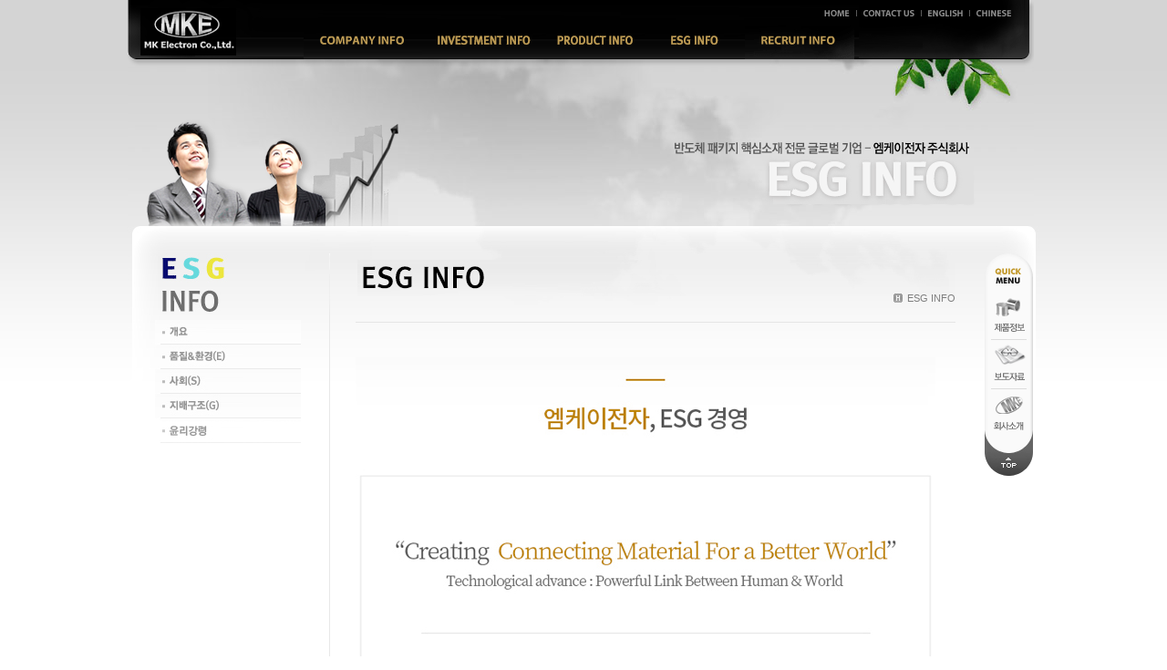

--- FILE ---
content_type: text/html
request_url: http://mke.co.kr/05_ir/indexESG_Main.php?PHPSESSID=3a32b442440e09db6b141d140fd78088
body_size: 2963
content:
<!DOCTYPE html PUBLIC "-//W3C//DTD XHTML 1.0 Transitional//EN" "http://www.w3.org/TR/xhtml1/DTD/xhtml1-transitional.dtd">
<html xmlns="http://www.w3.org/1999/xhtml" xml:lang="ko" lang="ko">
<head>
	<title>MK Electron</title>
	<meta http-equiv="Content-Type" content="text/html; charset=euc-kr" />
	<meta http-equiv="X-UA-Compatible" content="IE=edge" />
	<link rel="stylesheet" href="../css/common.css" type="text/css" />
	<script type="text/javascript" src="../js/jquery-1.7.2.js"></script>
	<script type="text/javascript" src="../js/jquery-ui-1.10.1.custom.min.js"></script>
	<script type="text/javascript" src="../js/common.js"></script>
</head>

<body>
<div id="wrapper"><!-- 메인에만 적용되는 배경 class -->
	<!-- Skip -->
	<ul class="skipNavi">
		<li><a href="#cntArea">본문으로 바로가기</a></li>
		<li><a href="#lnb">메뉴로 바로가기</a></li>
	</ul>

	<!-- header : Start -->
	<div id="header">

		<h1><a href="../index.php"><img src="../images/common/logo.png" alt="MK Electron" /></a></h1>
		<ul class="global_menu">
			<li><a href="../index.php"><img src="../images/common/txt_home.png" alt="HOME" /></a></li>
			<li><a href="mailto:jenny@mke.co.kr"><img src="../images/common/txt_contact.png" alt="CONTACT US" /></a></li>
		<!--	<li><a href="../01_com/sitemap.php"><img src="../images/common/txt_sitemap.png" alt="SITEMAP" /></a></li>  -->
			<li><a href="../l_eng/index.php"><img src="../images/common/txt_english.png" alt="ENGLISH" /></a></li>
			<li><a href="https://www.ksmke.com/index.aspx"><img src="../images/common/txt_chinese.png" alt="CHINESE" /></a></li>
		</ul>

		<div id="gnb">
			<ul>
				<li><a href="../01_com/index.php"><img src="../images/common/navi/gnb_company.gif" alt="COMPANY INFO" /></a>
					<ul class="dep2 gCompany">
						<li><a href="../01_com/index.php"><img src="../images/common/navi/gnb_company_01.gif" alt="기업개요" /></a></li>
						<li><a href="../01_com/index02.php"><img src="../images/common/navi/gnb_company_02.gif" alt="CEO 인사말" /></a></li>
						<li><a href="../01_com/index03.php"><img src="../images/common/navi/gnb_company_03.gif" alt="Vision 및 경영철학" /></a></li>
						<li><a href="../01_com/index04.php"><img src="../images/common/navi/gnb_company_04.gif" alt="주요연혁" /></a></li>
				<!--		<li><a href="../01_com/index05.php"><img src="../images/common/navi/gnb_company_05.gif" alt="사업영역" /></a></li>  -->
						<li><a href="../01_com/index06.php"><img src="../images/common/navi/gnb_company_06.gif" alt="사업장" /></a></li>
						<li><a href="../01_com/index07.php"><img src="../images/common/navi/gnb_company_07.gif" alt="글로벌 네트워크" /></a></li>
						<li><a href="../01_com/index08.php"><img src="../images/common/navi/gnb_company_08.gif" alt="조직도" /></a></li>
						
					</ul>
				</li>
				<li><a href="../05_ir/index02_02.php"><img src="../images/common/navi/gnb_pr.gif" alt="CYBER PR" /></a>
					<ul class="dep2 gPr">
					<li><a href="../05_ir/index02_02.php"><img src="../images/common/navi/gnb_ir_05.gif" alt="재무정보" /></a></li>
						<li><a href="../05_ir/index03.php"><img src="../images/common/navi/gnb_ir_03.gif" alt="공시정보" /></a></li>
						<li><a href="../05_ir/index04.php"><img src="../images/common/navi/gnb_ir_04.gif" alt="주식정보" /></a></li>
				<!--		<li><a href="../05_ir/index05_01.php"><img src="../images/common/navi/gnb_pr_05.gif" alt="외부감사인" /></a></li>  -->
						<li><a href="../05_ir/index06.php"><img src="../images/common/navi/gnb_ir_06.gif" alt="IR자료실" /></a></li>
				<!--		<li><a href="../02_pr/index.php"><img src="../images/common/navi/gnb_pr_01.gif" alt="공지사항" /></a></li>  -->
						<li><a href="../02_pr/index02.php"><img src="../images/common/navi/gnb_pr_02.gif" alt="보드자료" /></a></li>
					<!--	<li><a href="../02_pr/index03.php"><img src="../images/common/navi/gnb_pr_03.gif" alt="동영상" /></a></li>   -->
					<li><a href="https://www.youtube.com/channel/UCd0e5Ib-l9Ec6e-q3vI1ZnA?view_as=subscriber" onclick="window.open(this.href,'member','width=1280,height=1024,scrollbars=yes,left=0,top=0'); return false;" target="_blank"><img src="../images/common/navi/gnb_pr_03.gif" alt="동영상" /></a></li>
						<!-- <li><a href="../02_pr/index04.php"><img src="../images/common/navi/gnb_pr_04.gif" alt="Gallary" /></a></li> -->
						<li><a href="../05_ir/index08.php"><img src="../images/common/navi/gnb_ir_08.gif" alt="FAQ" /></a></li>  
					</ul>
				</li>
				<li><a href="../03_pro/index.php"><img src="../images/common/navi/gnb_products.gif" alt="PRODUSTS" /></a>
					<ul class="dep2 gProducts">
						<li><a href="../03_pro/index.php"><img src="../images/common/navi/gnb_products_01.gif" alt="Bonding Wire" /></a></li>
						<li><a href="../03_pro/index02.php"><img src="../images/common/navi/gnb_products_02.gif" alt="Solderball" /></a></li>
						<li><a href="../03_pro/index03.php"><img src="../images/common/navi/gnb_products_03.gif" alt="EVM" /></a></li>
						<li><a href="../03_pro/index04.php"><img src="../images/common/navi/gnb_products_04.gif" alt="Target" /></a></li>
						<li><a href="../03_pro/index06.php"><img src="../images/common/navi/gnb_products_06.gif" alt="G-Series" /></a></li>
						<!--<li><a href="../03_pro/index07.php"><img src="../images/common/navi/gnb_products_06.gif" alt="Copper Paste" /></a></li>-->
					</ul>
				</li>
		<!--		<li><a href="../04_dev/index.php"><img src="../images/common/navi/gnb_research.gif" alt="RESEARCH & DEVELOPMENT" /></a>
					<ul class="dep2 gResearch">
						<li><a href="../04_dev/index.php"><img src="../images/common/navi/gnb_research_01.gif" alt="Overview" /></a></li>
						<li><a href="../04_dev/index02.php"><img src="../images/common/navi/gnb_research_02.gif" alt="Vision" /></a></li>
						<li><a href="../04_dev/index03.php"><img src="../images/common/navi/gnb_research_03.gif" alt="History" /></a></li>
						<li><a href="../04_dev/index04.php"><img src="../images/common/navi/gnb_research_04.gif" alt="Capability" /></a></li>
					</ul>
				</li>
		-->
		
			<li><a href="../05_ir/indexESG_Main.php"><img src="../images/common/navi/gnb_ir.gif" alt="IR INFO" /></a>
					<ul class="dep2 gIr">
						<li><a href="../05_ir/indexESG_Main.php"><img src="../images/common/navi/gnb_ir_12.gif" alt="회사소개" /></a></li>
						<li><a href="../05_ir/indexESG_E.php"><img src="../images/common/navi/gnb_ir_09.gif" alt="회사소개" /></a></li>
						<li><a href="../05_ir/indexESG_S.php"><img src="../images/common/navi/gnb_ir_10.gif" alt="공시정보" /></a></li>
						<li><a href="../05_ir/indexESG_G.php"><img src="../images/common/navi/gnb_ir_11.gif" alt="주식정보" /></a></li>
						<li><a href="../01_com/index09.php"><img src="../images/common/navi/gnb_company_09.gif" alt="윤리강령" /></a></li>
					
					</ul>
				</li>
		
				<li><a href="../06_rec/index02.php"><img src="../images/common/navi/gnb_recruit.gif" alt="RECRUT INFO" /></a>
					<ul class="dep2 gRecruit">
					<!--	<li><a href="../06_rec/index.php"><img src="../images/common/navi/gnb_recruit_01.gif" alt="채용소식" /></a></li>  -->
						<li><a href="../06_rec/index02.php"><img src="../images/common/navi/gnb_recruit_02.gif" alt="인재상" /></a></li>
						<li><a href="../06_rec/index03.php"><img src="../images/common/navi/gnb_recruit_03.gif" alt="복리후생" /></a></li>
						<li><a href="../06_rec/index04.php"><img src="../images/common/navi/gnb_recruit_04.gif" alt="인사제도" /></a></li>
						<li><a href="../06_rec/index05.php"><img src="../images/common/navi/gnb_recruit_05.gif" alt="전형절차" /></a></li>
					</ul>
				</li>
			</ul>
		</div>

	</div>	<!-- //header : End -->

	<!-- topVisual : Start -->
	<div id="topVisual">
		<div class="v_subImg"><img src="../images/common/sub_img_ir.png" alt="" class="v_subImg" /></div>
		<img src="../images/common/sub_txt_ir.png" alt="반도체 패키지 핵심소재 전문 글로벌 기업 - 엠케이전자 주식회사,IR INFO" class="v_subTxt" />
	</div>
	<!-- // topVisual : End -->

	<!-- Contents :  Start -->
	<div id="cntWrap">

		<!-- Lnb :  Start -->
		<div id="lnb">
	<h2><img src="../images/ir/sm_01.jpg" alt="RESEARCH DEVELOPMENT" /></h2>
	<ul>
	<!--	<li><a href="../05_ir/index.php"><img src="../images/ir/sm_02.jpg" alt="CEO인사말" /></a></li>   -->
	<!--	<li><a href="../05_ir/index02.php"><img src="../images/ir/sm_03.jpg" alt="회사소개" /></a></li>
		<li><a href="../05_ir/index03.php"><img src="../images/ir/sm_04.jpg" alt="공시정보" /></a></li>
		<li><a href="../05_ir/index04.php"><img src="../images/ir/sm_05.jpg" alt="주식정보" /></a></li>
		<li><a href="../05_ir/index05_01.php"><img src="../images/ir/sm_06.jpg" alt="재무정보" /></a></li>
		<li><a href="../05_ir/index06.php"><img src="../images/ir/sm_07.jpg" alt="IR자료실" /></a></li>
		<li><a href="../05_ir/index07.php"><img src="../images/ir/sm_08.jpg" alt="주주총회" /></a></li>
		
		-->
		<li><a href="../05_ir/indexESG_Main.php"><img src="../images/ir/sm_13.jpg" alt="E" /></a></li>
		<li><a href="../05_ir/indexESG_E.php"><img src="../images/ir/sm_10.jpg" alt="E" /></a></li>
		<li><a href="../05_ir/indexESG_S.php"><img src="../images/ir/sm_11.jpg" alt="S" /></a></li>
		<li><a href="../05_ir/indexESG_G.php"><img src="../images/ir/sm_12.jpg" alt="G" /></a></li>
		<li><a href="../01_com/index09.php"><img src="../images/company/sm_10.jpg" alt="윤리강령" /></a></li>
		
	</ul>
</div>		<!-- //Lnb : End -->

		<!-- cntArea : Start -->
		<div id="cntArea">

			<!-- /titArea Start -->
			<div class="titArea">
				<div class="location">
					ESG INFO
				</div>
				<h3><img src="../images/ir/title_09.jpg" alt="회사소개" /></h3>
			</div>	
			<!-- // titArea :End -->

			
				
				
				
						
						<embed type="text/html" style="height:2500px; width:100%;overflow: hidden;" src="ESG/ESG_Main.html">


				
			

		

		</div>
		<!-- //cntArea : End -->

		<!-- quick menu :  Start -->
		<div id="quickArea">
	<img src="../images/common/quick_header.png" alt="quickmenu" />
	<ul>
		<!--<li><a href="#"><img src="../images/common/quick_menu_01.gif" alt="" /></a></li>-->
		<li><a href="../03_pro/index.php"><img src="../images/common/quick_menu_02.gif" alt="제품소개" /></a></li>
		<li><a href="../02_pr/index02.php"><img src="../images/common/quick_menu_03.gif" alt="보도자료" /></a></li>
		<li><a href="../01_com/index.php"><img src="../images/common/quick_menu_04.gif" alt="회사소개" /></a></li>
	</ul>
	<img src="../images/common/quick_footer.png" alt="" />
	<a href="#quikScrollTop" onclick="$('body,html').animate({scrollTop:0},'fast');"><img src="../images/common/quick_top.gif" alt="top" class="top" /></a>
</div>		<!-- //quick menu : End -->

	</div>
	<!-- //Contents : End -->

		<!-- footer :  Start -->
	<div id="footer"><div class="footer">
		<img src="../images/common/copyright.jpg" alt="" />
		<div class="comment">
			<h1>MKE</h1>
			<address>경기도 용인시 처인구 포곡읍 금어리 316-2 / TEL : 031-330-1900 / FAX : 031-338-6817</address>
			<div class="copyright">COPYRIGHT ⓒ 2009 MKE.CO.KR ALL RIGHT RESERVED / FOR MORE INFOMATION MAIL TO : WEBMASTER@MKE.CO.KR</div>
		</div>
	</div></div>
	<!-- //footer :  End -->

</div>

<div id="openDialogLayer" style="display: none"><div align="center" id="openDialogLayerMsg"></div></div>
</body>
</html>

--- FILE ---
content_type: text/html
request_url: http://mke.co.kr/05_ir/ESG/ESG_Main.html
body_size: 653
content:

<!DOCTYPE html>
<html>
<head>
	


	<meta http-equiv="Content-Type" content="text/html;charset=utf-8" />
	<meta http-equiv="X-UA-Compatible" content="IE=edge" />
	<!--meta name="viewport" content="width=1280, user-scalable=no, target-densitydpi=device-dpi, initial-scale=1.0, minimum-scale=1.0, maximum-scale=1.5" /-->
	<meta name="viewport" content="width=1280, user-scalable=yes, target-densitydpi=medium-dpi" />
	<meta name="apple-mobile-web-app-capable" content="yes" />
	<meta name="format-detection" content="telephone=no" />
	<meta http-equiv="x-rim-auto-match" content="none" />
	<title>MKE</title>
	
	<link rel="stylesheet" type="text/css" href="include/css/reset.css" />
			<link rel="stylesheet" type="text/css" href="include/css/common.css" />
					<link rel="stylesheet" type="text/css" href="include/css/board.css" />
			<link rel="stylesheet" type="text/css" href="include/css/sub.css" />
					<script type="text/javascript" src="include/js/jquery-1.11.2.min.js"></script>
		<script type="text/javascript" src="include/js/jquery-ui-1.11.2.min.js"></script>
		<script type="text/javascript" src="include/js/canimate.js"></script>
		<script type="text/javascript" src="include/js/mini-canimate.js"></script>
		<script type="text/javascript" src="include/js/randText.js"></script>
		<script type="text/javascript" src="include/js/common.js"></script>
		<script type="text/javascript" src="include/js/imgSlider.js"></script>
			<script type="text/javascript" src="include/js/sub.js"></script>
		
	<script src="https://use.typekit.net/zza2cxs.js"></script>
	<script>
		try {
			Typekit.load({
			});
		} catch(e){};
	</script></head>
<body class="sub"  style="overflow:hidden !important;" scrolling="no">


		<img src="image/ESG_1.jpg"/>

	

</body>
</html>


--- FILE ---
content_type: text/css
request_url: http://mke.co.kr/css/common.css
body_size: 2185
content:
@charset "euc-kr";
@import "layout.css";
@import "board.css";
@import "main.css";
@import "company.css";
@import "products.css";
@import "research.css";
@import "ir.css";
@import "pr.css";
@import "rec.css";

/* ------------------------------------------------------------
 * Name      : common.css
 * Desc       : INNOPL Admin
 * Created   : 2013-02-20 Innopl by BeOne
 * Updated  :
 ------------------------------------------------------------ */

/* Type Selector */
*{margin:0; padding:0; font-family: "돋움",dotum,"굴림", gulim,sans-serif,arial;color:#666;}
body{
	font-size:0.75em; line-height:1.5em;
	scrollbar-highlight-color: #cccccc;
	scrollbar-shadow-color: #cccccc;
	scrollbar-arrow-color: #cccccc;
	scrollbar-face-color: #ffffff;
	scrollbar-3dlight-color: #ffffff;
	scrollbar-darkshadow-color: #ffffff;
	scrollbar-track-color: #ffffff;
}
img{border:0}
img, fieldset, button{border:none;}
hr, button img{display:none;}
li{list-style:none;}
a{text-decoration:none; color:#666;}
a:visited{color:#666;}
a:hover, a:active, a:focus{text-decoration:underline; color:#333;}

html:first-child select{padding-right:6px; height:20px;} /* Opera 9 & Below Fix */
option {padding-right:6px;} /* Firefox Fix */
legend,.alt{position:absolute; top:0; left:0; width:0; height:0; overflow:hidden; visibility:hidden; font-size:0; line-height:0;} /* For Screen Reader */
caption {width:0; height:0; overflow:hidden; visibility:hidden; font-size:0; line-height:0;}
@media print {
	#pentaMap img {width: 562px; height: 800px;}
}
.skipNavi{position:relative;height:0px;z-index:50000;}
.skipNavi li{top:-10000px;height:0;}
.skipNavi a{position:absolute; display:block; width:100%; left:0; text-align:center; top:-10000px; z-index:50000; font-size:1.3em}
.skipNavi a:hover, .skipNavi a:focus, .skipNavi a:active{position: absolute; top: 0; padding: 15px 0; font-weight:bold; color:#fff; background:#595959;filter:alpha(opacity=90); opacity:0.9; -moz-opacity:0.9; z-index:50000;}
table, thead, tbody, tfoot, tr, th, td {border-collapse:collapse; }

/* .alt : 대체텍스트용 */
.comment{text-indent:-10000px;width:0;height:0;font-size:0;line-height:0;overflow:hidden;visibility:hidden; position:absolute; left:-9999px;}

/* input */
select, input {vertical-align: middle;}
input.text {height: 16px; padding: 3px 0 0 10px; border: 1px solid #d5d5d5; background: #f9f9f9;}
input.rdo,
input.chk {width: 12px; height: 12px;}
textarea {overflow:auto;padding: 10px; border:1px solid #d5d5d5; background: #f9f9f9; font-size:1em;}

/* btn */
.rightBtn {margin: 30px 0 0 0; text-align: right;}
.centerBtn {margin-top: 30px; text-align: center;}

/* flash 대체텍스트 */
.swfView .exChangeCNT{visibility: hidden;height:0;width:0;top:-100000px;  left:-30000px; position:absolute;}
.swfNone .exChangeCNT{visibility: visible;}
.swfNone object, .swfNone embed{visibility: hidden;height:0;width:0;top:-100000px;  left:-30000px; position:absolute;}

/* deemed Lyayer */
.deemedLyayer{position:absolute; display:none; z-index:1000;}
#deemed{width:100%; height:100%; position:absolute; top:0; left:0; filter:Alpha(opacity=50);opacity:0.5; background:#000; z-index:100;}

/* 디자인 셀렉트박스 */ 
.selectBox {position:relative; height:20px; border:1px solid #d1d1d1; vertical-align:middle; cursor:pointer; text-align:left; background:#fff;}
.selectBox-label {display:inline-block; padding:2px 0 0 5px;}
.selectBox-arrow {position:absolute; top:1px; right:1px; width:18px; height:18px; display:inline-block; background:url(/lgekr/asset/brand/builtin/images/life/img_select_arrow.gif) no-repeat 0 0;}
.selectBox-dropdown-menu {position:absolute; z-index:100; border:1px solid #d1d1d1; overflow:auto; background:#fff; max-height:100px;}
.selectBox-dropdown-menu li a {display:block; cursor:pointer; padding:2px 0 1px 5px; text-align:left;}
.selectBox-dropdown-menu li a:hover {background:#eee;}

/* 상단 타이틀  */
.img_section {margin-top:30px;}

/* 컨텐츠 상단 이미지 */
.photo_description {margin-top:10px; padding-bottom:10px; border-bottom:1px solid #ccc;}

/* tab-area */
.tab-area {overflow:hidden; margin-top:50px; width:100%; /* height:35px; */}
.tab-area ul {overflow:hidden; width:100%; height:35px; background: url('/lgekr/asset/brand/builtin/images/common/bg_tab_line.gif') repeat-x  0 100%;}
.tab-area ul li {float:left; display:inline-block; margin-left:-1px; border:1px solid #ccc; border-right:none; border-bottom:none; width:108px; text-align:center;}
.tab-area ul li.first {margin-left:0;}
.tab-area ul li.last {border-right:1px solid #ccc;}
.tab-area ul li a {display:inline-block; padding:7px 0 8px; width:100%; font-weight:bold; background:#f8f8f8; color:#666;}
.tab-area ul li.active {font-weight:bold; border:1px solid #999; border-bottom:1px solid #fff;}
.tab-area ul li.active+li {border-left:1px solid #999;}
.tab-area ul li.active a {background:#fff;}
.tab-area ul li.active.last {background: url('/lgekr/asset/brand/builtin/images/common/bg_tab_line.gif') repeat-y  101% 0;}

.cont-view {display: none;}
.cont-view-on {display: block;}
.detail-view {display: none;}
.detail-view-on {display: block;}

/*컨텐츠 링크 탭메뉴*/
.link_tab { overflow:hidden; }
.link_tab li { float:left; }

/*텍스트 정렬*/
.ta_center { text-align:center !important; }

/*해딩*/
h4{margin-bottom:30px;}

/*축약*/
.mgt_0{margin-top:0px !important;}
.mgt_01{margin-top:10px !important;}
.mgt_02{margin-top:20px !important;}
.mgt_03{margin-top:30px !important;}
.mgt_04{margin-top:40px !important;}
.mgt_05{margin-top:50px !important;}
.mgt_06{margin-top:60px !important;}
.mgt_07{margin-top:70px !important;}
.mgt_08{margin-top:80px !important;}
.mgt_09{margin-top:90px !important;}
.mgt_10{margin-top:100px !important;}

.mgb_0{margin-bottom:0px !important;}
.mgb_01{margin-bottom:10px !important;}
.mgb_02{margin-bottom:20px !important;}
.mgb_03{margin-bottom:30px !important;}
.mgb_04{margin-bottom:40px !important;}
.mgb_05{margin-bottom:50px !important;}
.mgb_06{margin-bottom:60px !important;}
.mgb_07{margin-bottom:70px !important;}
.mgb_08{margin-bottom:80px !important;}
.mgb_09{margin-bottom:90px !important;}
.mgb_10{margin-bottom:100px !important;}

.loadingPice2 img {
	background:transparent;
	-ms-filter:progid:DXImageTransform.Microsoft.gradient(startColorstr=#00FFFFFF, endColorstr=#00FFFFFF);
	/* IE8 */
	filter:progid:DXImageTransform.Microsoft.gradient(startColorstr=#00FFFFFF,endColorstr=#00FFFFFF);
	/* IE6 & 7 */
	zoom:1;}



--- FILE ---
content_type: text/css
request_url: http://mke.co.kr/css/layout.css
body_size: 1298
content:
@charset "euc-kr";
/* ------------------------------------------------------------
 * Name      : layout.css
 * Desc       : INNOPL Admin
 * Created   : 2013-02-20 Innopl by BeOne
 * Updated  :
 ------------------------------------------------------------ */

/* Layout Selector*/
html, body{height: 100%;  }
body {min-width:1000px; background:url('../images/common/bg.jpg') repeat-x 0 0; overflow:scroll;}
#wrapper{width:100%; position:relative; z-index: 10; overflow:hidden;}
#header{position:relative; width:1000px; height:74px; margin:0 auto; z-index: 100; background:url('../images/common/navi/bg_gnb.png') no-repeat 0 0;}
#cntWrap{position: relative; width:1000px; margin:0 auto; padding-top:30px; background:url('../images/common/con_bg.jpg') no-repeat 0 0; zoom:1;}
#cntWrap:after{content:"";display:block;clear:both;height:0;visibility:hidden;}

/*header*/
#header h1 {position:absolute; top:9px; left:14px; line-height:0; font-size:1px;}
#header .global_menu{float:right; padding:9px 31px 0 0; line-height:11px;}
#header .global_menu li{float:left; margin-left:7px; padding-left:8px; background:url('../images/common/bar_global_menu.gif') no-repeat left center;}
#header .global_menu li:first-child{background:none;}
#header .global_menu li a{color:#a0a0a0; font-size:10px;}

/*topVisual*/
#topVisual{position:relative; width:1000px; height:183px; margin:-9px auto 0; background:url('../images/common/sub_bg.jpg') no-repeat 0 0;}
.v_subImg{position:absolute; bottom:0; left:30px;}
.v_subTxt{position:absolute;top:91px; right:70px; display:none;}
/*.v_company .v_subImg{left:30px;}*/

/*cntArea*/
/* #cntWrap #cntArea{position:relative; float:left;width:658px;min-height:499px; margin:0 88px 0 29px; overflow:hidden; } */
#cntWrap #cntArea{position:relative; float:left; width:658px; min-height:499px; padding:0 88px 0 29px; overflow:hidden; background:url('../images/common/sm_bg.jpg') no-repeat left top; }
#cntWrap .titArea {overflow:hidden; margin-bottom:38px; padding:7px 0 28px 2px; border-bottom:1px solid #e5e5e5;}
#cntWrap .titArea .location{position:absolute; top:40px; right:88px; padding-left:15px; color:#7E7E7E;font-size:11px;background: url('../images/common/ico/ico_home.gif') no-repeat 0 4px;}
#cntWrap .titArea .location span{font-weight:bold;}
/*#cntWrap .titArea .location a {display:inline-block; color:#7E7E7E;}
#cntWrap .titArea .location a:first-child {padding-left:15px; background: url('/images/common/ico/ico_home.gif') no-repeat 0 4px;}*/

/*gnb*/
#gnb{height:37px; padding:28px 0 0 193px;}
#gnb ul{position:relative; width:807px;}
#gnb ul li{height:37px; float:left;}
#gnb ul li a {display:block; height:37px; overflow:hidden;}
#gnb ul li a img {display:inline-block; margin-top:-37px;}
#gnb ul li:hover img, #gnb ul li.active a img, #gnb ul li a.active img {margin-top:0;}

#gnb ul li ul{position:absolute; top:35px; padding:8px 30px 16px 40px; display:none;}
#gnb ul li ul.gCompany{left:-21px; background: url('../images/common/navi/bg_gnb_company.png') no-repeat 0 0;}
#gnb ul li ul.gPr{left:103px; background: url('../images/common/navi/bg_gnb_pr.png') no-repeat 0 0;}
#gnb ul li ul.gProducts{left:206px; background: url('../images/common/navi/bg_gnb_products.png') no-repeat 0 0;}
#gnb ul li ul.gResearch{left:299px; background: url('../images/common/navi/bg_gnb_research.png') no-repeat 0 0;}
#gnb ul li ul.gIr{left:350px; background: url('../images/common/navi/bg_gnb_ir.png') no-repeat 0 0;}
#gnb ul li ul.gRecruit{left:451px; background: url('../images/common/navi/bg_gnb_recruit.png') no-repeat 0 0;}
#gnb ul li ul li{float:left; padding-right:17px;}
#gnb ul li ul li a{height:11px;}
#gnb ul li ul li a img{margin-top:0;}


/*lnb*/
#cntWrap #lnb {float:left; width:160px; margin-bottom:100px; padding:0 31px 0 30px;}
#cntWrap #lnb ul li {line-height: 100%; font-size:0;}


/*footer*/
#footer{padding-top:72px; background:url('../images/common/copyright_bg.jpg') repeat-x 0 0;}
.footer{width:1000px; margin:0 auto; }


/* quickArea */
#quickArea{position:fixed; margin-left:940px;}
#quickArea img{display:block;}
#quickArea ul{padding:0 7px; background:url('../images/common/quick_body.gif') repeat-y 0 0;}
#quickArea .top{position:absolute; bottom:8px; left:7px;}

--- FILE ---
content_type: text/css
request_url: http://mke.co.kr/css/board.css
body_size: 1520
content:
@charset "euc-kr";

.count_box {overflow:hidden; margin-top:30px; border-bottom:1px solid #ccc;}
.count_box .cnt {float:left; padding:0 0 5px 13px; background:url(/lgekr/asset/brand/builtin/images/common/bul_arrow.gif) no-repeat 5px 5px;}
.count_box .cnt strong {color:#d80546;}

/* 게시판 페이지 번호*/
.paginate {clear:both; margin-top:30px; text-align:center; line-height:12px;}
.paginate a, .paginate strong {padding:0 4px 0 3px;}
.paginate strong {color:#d80546;}
.paginate img {display:inline-block;}
.paginate .prev {margin-right:5px;}
.paginate .next {margin-left:4px;}
.paginate .prev_end {margin-right:-9px;}
.paginate .next_end {margin-left:-9px;}
.paginate .prev_end_img {margin-right:-4px;}
.paginate .next_end_img {margin-left:-5px;}
	
.list {clear:both; border-bottom:1px solid #ccc;}
.list li {overflow:hidden; padding:20px 0 15px 0; border-top:1px solid #ededed;}
.list li:first-child {border-top:none;}
.list li .thumbnail {float:left; margin-right:20px;}
.list li .content_box {position:relative; float:left; width:412px;}
.list li .content_box h4 {padding:8px 0; font-size:12px; border-bottom:1px dotted #b2b2b2;}
.list li .content_box h4 a {color:#444;}
.list li .content_box h4 span {position:absolute; top:10px; right:0;}
.list li .content_box p strong {padding-right:20px; background:url(/lgekr/asset/brand/builtin/images/common/bg_event_bar.gif) no-repeat 79px 2px;}
.list li .content_box .term {height:44px; padding-top:4px;}
.list li.na-data {padding:30px 0;}

.tbl_desc {border-bottom:1px solid #ccc; table-layout:fixed;}
.tbl_desc thead tr {background:#f6f6f6;}
.tbl_desc thead tr th {height:30px; text-align:center; border-bottom:1px solid #ccc;}
.tbl_desc tbody tr td {height:30px; text-align:center; border-bottom:1px dotted #b2b2b2;}
.tbl_desc tbody tr td.left_cell {text-align:left;}
.tbl_desc tbody tr.end td {border:none;}
.tbl_desc tbody td.no-data {padding:20px 0 30px; text-align:center; border-bottom:none;}
.tbl_desc tbody td.name {padding-left:12px; text-align:left;}
.tbl_desc tbody td.tel {padding-left:4px; text-align:left;}
.btn_section {padding-top:10px; text-align:center;}
.btn_section a img {vertical-align:middle;}

.tbl_detail {overflow:hidden; margin-top:50px; border-top:1px solid #ccc; border-bottom:1px solid #ccc;}
.tbl_detail tr td {padding:8px 10px; text-align:left; }
.tbl_detail tr.story_info th, .tbl_detail tr.story_info td {border-bottom:1px dotted #b2b2b2;}
.tbl_detail tr th {padding:8px 10px; text-align:left;font-weight:bold;}
.tbl_detail tr td.date {border-bottom:1px solid #ccc;}
.tbl_detail tr td.date em {color:#D80546; font-style:normal;}
.tbl_detail tr ul li {float:left; padding:0 11px 0 10px; font-weight:bold; background:url(/lgekr/asset/brand/builtin/images/common/bg_event_bar.gif) no-repeat 0 5px;}
.tbl_detail tr ul li.first {padding-left:0; background:none;}
.tbl_detail tr.story_info td .story_check {float:right;}
.tbl_detail tr ul li span {padding-left:10px; font-weight:normal;}
.tbl_detail tr td .nopad {padding-bottom:50px;}
.tbl_detail tr td .nopad .edit_view {padding-top:22px; text-align:center;}

.prev_next {margin-top:10px; border-top:1px solid #ccc; border-bottom:1px solid #ccc;}
.prev_next tbody tr th {padding:8px 0; text-align:center; border-bottom:1px solid #d9d9d9;}
.prev_next tbody tr td {padding:8px 0 8px 16px; border-bottom:1px solid #d9d9d9; background:url(/lgekr/asset/brand/builtin/images/common/bg_event_bar.gif) no-repeat 0 13px;}
.prev_next tbody tr.next th, .prev_next tbody tr.next td {border:0 none;}

.photo_list {overflow:hidden; padding-top:20px; width:800px; border-top:1px solid #ccc; border-bottom:1px solid #ccc; margin-top:-1px;}
.photo_list li {float:left; margin-bottom:-1px; padding:20px 30px 20px 0; border-bottom:1px solid #ededed; height:167px;}
.photo_list li .p_photo {width:168px; height:118px; border:1px solid #ededed;}
.photo_list li .p_txt {padding-top:10px; text-align:center; font-weight:bold;}
.photo_list li .p_txt a {dispaly:inline-block; width:168px; word-break:keep-all; word-break:break-word;}

.photo_list li .tit a, .photo_list li .tit a:hover, .photo_list li .tit a:active, .photo_list li .tit a:focus {color:#444;}
.photo_list li .tit a:hover {text-decoration:underline;}
.photo_list li .tit, .photo_list li .date {display:block; padding-top:6px; width:168px; text-align:left;}
.photo_list li .date {color:#757575;}

.photo_list li .living_form {font-size:11px; text-align:center;}
.photo_list li .living_form span {padding-left:11px; background:url(/lgekr/asset/brand/builtin/images/common/bg_event_bar.gif) no-repeat 4px 2px;}
.photo_list li .living_form em {color:#d80546; font-style:normal;}
.photo_list li.no-data {padding:20px 0 30px; width:770px; height:auto;}
.photo_list li.no-data p {text-align:center;}

.bbs_search {float:right; margin-bottom:5px;}
.bbs_search .tit_class {margin-right:3px; font-weight:bold; vertical-align:middle;}
.bbs_search .class_select {display:inline-block; margin-right:3px;}
.bbs_search .search_section {display:inline-block; border:1px solid #d1d1d1; width:206px; margin-right:3px; vertical-align:middle;}
.bbs_search .search_section input, .bbs_search .search_section a, .bbs_search .btn_search {border:0 none;}
.bbs_search .bbs_btn img {vertical-align:middle;}
.bbs_search label {font-weight:bold;}
.bbs_search input {border:1px solid #ccc;}
.bbs_search .search_section input {padding-top:2px;}

.tbl-data {border-bottom:1px solid #ccc; }
.tbl-data th, .support-wrap .tbl-data td {padding:8px 0 5px 21px;  border-top:1px dotted #b2b2b2; text-align:left;}
.tbl-data tr:first-child th, .tbl-data tr:first-child td {border-top:1px solid #ccc;}
.tbl-data th {background:#f6f6f6;}
.tbl-data td ul li {float:left; display:inline-block; padding-left:21px; background:url(/lgekr/asset/brand/builtin/images/common/bar_1x8.gif) no-repeat 10px 4px;}
.tbl-data tr ul li:first-child {padding:0; background:none;}

--- FILE ---
content_type: text/css
request_url: http://mke.co.kr/css/main.css
body_size: 594
content:
@charset "euc-kr";

/* Layout Selector */
.bg_main{height: 1200px; background:url('../images/main/bg_main.jpg') no-repeat center top !important;}
#mainCntWrap{position:relative; width:1000px; height:1200px; top:-74px; margin:0 auto; overflow:hidden;}
#mainSlideBox{width:1354px;}
#mainSlideBox .cOnImg00{position:absolute; top:0; right:0;}

#companyInfo{position:relative; float:left; width:677px; height:1200px; margin-left:-354px; background:url('../images/main/bg_company.gif') repeat-x 0 0;}
#companyInfo .btn{position:absolute; top:283px; right:0;}
#companyInfo .companyOnImg img, #companyInfo .companyOffImg img{display:none;}
#companyInfo .companyOnImg .cOnImg01{position:absolute; top:130px; left:40px;}
#companyInfo .companyOnImg .cOnImg02{position:absolute; top:352px; left:346px;}
#companyInfo .companyOnImg .cOnImg03{position:absolute; top:390px; left:48px;}
#companyInfo .companyOnImg .cOnImg04{position:absolute; top:490px; right:0;}
#companyInfo .companyOnImg .cOnImg05{position:absolute; top:541px; left:105px;}
#companyInfo .companyOffImg .cOffImg01{position:absolute; top:130px; right:0;}
#companyInfo .companyOffImg .cOffImg02{position:absolute; top:352px; right:107px;}
#companyInfo .companyOffImg .cOffImg03{position:absolute; top:480px; right:0;}

#productInfo{position:relative; float:left; width:677px; height:1200px; background:url('../images/main/bg_product.gif') repeat-x 0 0;}
#productInfo .btn{position:absolute; top:130px; left:0;}
#productInfo .productOnImg img, #productInfo .productOffImg img{display:none;}
#productInfo .productOnImg .pOnImg01{position:absolute; top:161px; left:106px;}
#productInfo .productOnImg .pOnImg02{position:absolute; top:68px; left:0;}
#productInfo .productOnImg .pOnImg03{position:absolute; top:234px; left:199px;}
#productInfo .productOffImg .pOffImg01{position:absolute; top:189px; left:0;}

#notice{position:absolute; top:673px; left:37px;}
#notice ul{margin:10px 0 0 0;}
#mfooter{position:absolute; bottom:394px; left:0;}

--- FILE ---
content_type: text/css
request_url: http://mke.co.kr/css/company.css
body_size: 1809
content:
@charset "euc-kr";
/* ------------------------------------------------------------
 * Name      : company.css
 * Desc       : INNOPL Admin
 * Created   : 2013-02-20 Innopl by BeOne
 * Updated  :
 ------------------------------------------------------------ */

/*기업개요*/
.com_overview { height:600px; background:url(../images/company/con_01.gif) no-repeat left top; }

/*CEO 인사말*/
.com_overview_02 { height:719px; background:url(../images/company/con_02.jpg) no-repeat left top; }

/*비전 및 경영철학*/
.com_overview_03 { height:1500px; background:url(../images/company/con_03.jpg) no-repeat left top; }

/*주요연혁*/
.com_overview_04 { height:1263px; background:url(../images/company/con_04.jpg) no-repeat left top; }

/*사업영역*/
.com_overview_05 { height:404px; background:url(../images/company/con_05.gif) no-repeat left top; }
.com_overview_06 { height:423px; background:url(../images/company/con_06.gif) no-repeat left top; }
.com_overview_07 { height:490px; background:url(../images/company/con_07.gif) no-repeat left top; }
.com_overview_08 { height:520px; background:url(../images/company/con_08.gif) no-repeat left top; }

/*사업장*/
.com_map_info { height:267px; background:url(../images/company/map_com_02.jpg) no-repeat left top; }

/*사업장 02*/
.com_map_info_02 { height:127px; background:url(../images/company/com_map_info_02.gif) no-repeat left top; }

/*사업장 03*/
.com_map_info_03 { height:130px; background:url(../images/company/com_map_info_03.gif) no-repeat left top; }

.com_map_info_04 { height:130px; background:url(../images/company/com_map_info_04.gif) no-repeat left top; }

/*글로벌 네트워크*/
.com_global_01 { height:431px; background:url(../images/company/global_01.gif) no-repeat left top;}
.com_global_02 { height:536px; background:url(../images/company/global_02.gif) no-repeat left top;}

/*조직도*/
.com_organization_01 { height:409px; background:url(../images/company/con_organization_01.gif) no-repeat left top; }
.com_organization_02 { height:216px; background:url(../images/company/con_organization_02.gif) no-repeat left top; }

/*윤리강령*/
.com_ethic { height:1600px; background:url(../images/company/con_10.gif) no-repeat left top; }
.com_btn_area { text-align:center; padding:10px 0; }
.com_btn_area li { display:inline-block; margin:0 3px; }

/*사이트맵*/
.sitemap_wrap { width:658px; }
.sitemap_wrap .lis { width:201px; float:left; }
.sitemap_wrap .middle { padding:0 27px; }
.sitemap_wrap dl { width:201px; margin-bottom:27px;  }
.sitemap_wrap dl dt { padding-bottom:14px; background:url(../images/company/bg_box_top.gif) no-repeat left bottom; }
.sitemap_wrap dl dd { background:url(../images/company/bg_box_side.gif) repeat-y;   }
.sitemap_wrap dl dd ul { background:url(../images/company/bg_box_bottom.gif) no-repeat left bottom; padding:12px 0; height:175px; }
.sitemap_wrap dl dd ul li { padding:0 0 0 33px; background:url(../images/company/bu_underline_01.gif) no-repeat 24px 4px; margin-bottom:9px; }
.sitemap_wrap dl dd ul li a { display:block; }

/*팝업창 (윤리경영 제보하기)*/
#popup_contents { background:url(../images/company/img_popup_02.jpg) no-repeat; padding-top:430px; }
#popup_contents h2 { padding-left:20px; background:url(../images/company/bu_round.gif) no-repeat 2px center; color:#aaa; font-size:12px; }
#popup_contents dl { overflow:auto; width:97%; height:196px; margin-left:2px;  border:1px solid #868585; background:#fff; padding:16px 0 16px 10px;  }
#popup_contents dl dt,
#popup_contents dl dd { font-size:11px; color:#000; line-height:13px; }
#popup_contents dl dd { margin-bottom:18px;}
#popup_contents dl dd p { padding-top:18px; }
#popup_contents form { text-align:center; }
#popup_contents form p { padding:20px 0 15px 0; }
#popup_contents form p em { color:#aaa; padding-right:15px; }
#popup_contents form p span label { margin:0 8px 0 4px; }
#popup_contents form p span label { color:#aaa; }
#popup_contents form .submit_btn {  margin-bottom:16px; }

/*팝업창 (직장 내 성희롱 제보하기) */

#popup_contents_03 { background:url(../images/company/pop_09_01.jpg) no-repeat; padding-top:430px; }
#popup_contents_03 h2 { padding-left:20px; background:url(../images/company/bu_round.gif) no-repeat 2px center; color:#aaa; font-size:12px; }
#popup_contents_03 dl { overflow:auto; width:97%; height:196px; margin-left:2px;  border:1px solid #868585; background:#fff; padding:16px 0 16px 10px;  }
#popup_contents_03 dl dt,
#popup_contents_03 dl dd { font-size:11px; color:#000; line-height:13px; }
#popup_contents_03 dl dd { margin-bottom:18px;}
#popup_contents_03 dl dd p { padding-top:18px; }
#popup_contents_03 form { text-align:center; }
#popup_contents_03 form p { padding:20px 0 15px 0; }
#popup_contents_03 form p em { color:#aaa; padding-right:15px; }
#popup_contents_03 form p span label { margin:0 8px 0 4px; }
#popup_contents_03 form p span label { color:#aaa; }
#popup_contents_03 form .submit_btn {  margin-bottom:16px; }

/*팝업창 (의견 소통함) */

#popup_contents_04 { background:url(../images/company/pop_09_02.jpg) no-repeat; padding-top:430px; }
#popup_contents_04 h2 { padding-left:20px; background:url(../images/company/bu_round.gif) no-repeat 2px center; color:#aaa; font-size:12px; }
#popup_contents_04 dl { overflow:auto; width:97%; height:196px; margin-left:2px;  border:1px solid #868585; background:#fff; padding:16px 0 16px 10px;  }
#popup_contents_04 dl dt,
#popup_contents_04 dl dd { font-size:11px; color:#000; line-height:13px; }
#popup_contents_04 dl dd { margin-bottom:18px;}
#popup_contents_04 dl dd p { padding-top:18px; }
#popup_contents_04 form { text-align:center; }
#popup_contents_04 form p { padding:20px 0 15px 0; }
#popup_contents_04 form p em { color:#aaa; padding-right:15px; }
#popup_contents_04 form p span label { margin:0 8px 0 4px; }
#popup_contents_04 form p span label { color:#aaa; }
#popup_contents_04 form .submit_btn {  margin-bottom:16px; }

/*팝업창 (윤리경영 제보하기) 02 */
#popup_contents_02 { width:600px; font-size:11px; letter-spacing:-0.8px; }
#popup_contents_02 h2 { padding:0 0 0 20px; background:url(../images/company/bu_round.gif) no-repeat 3px center; font-size:11px; margin-bottom:5px; }
#popup_contents_02 table { width:100%; }
#popup_contents_02 table.popup_table_01 { margin-bottom:20px; }
#popup_contents_02 table tr th { font-weight:normal; font-size:11px; text-align:left; padding:0 0 0 20px; background:#F0EFEE url(../images/company/dot2.gif) no-repeat 7px center; }
#popup_contents_02 table tr td  { padding:5px 0 5px 10px; }
#popup_contents_02 table tr td input[type="radio"] { margin-right:5px; }
#popup_contents_02 table tr td span.mgr01 { margin-right:10px; }
#popup_contents_02 table tr td input[type="text"] { height:20px; border:1px solid #868585; }
#popup_contents_02 table tr td.tel_box input[type="text"] { width:70px; }
#popup_contents_02 .con_box_01 { height:240px; border:1px solid #ddd; border-bottom:0 none; background:url(../images/company/bg_num2.gif) no-repeat; }
#popup_contents_02 .con_box_02 { border-left:1px solid #ddd; border-right:1px solid #ddd; }
#popup_contents_02 table tr td ul li { overflow:hidden; margin-bottom:8px;}
#popup_contents_02 table tr td ul li span { display:block; float:left; }
#popup_contents_02 table tr td ul li span.blk { width:90px; }
#popup_contents_02 .info_01 { color:red;  }
#popup_contents_02 .info_03 { border:1px solid #ddd; border-top:0 none; padding:20px 0; text-align:center; color:#999; font-weight:bold; }
#popup_contents_02 .btn_area { padding:20px 0; text-align:center; }

/*팝업창 (직장내 성희롱 제보하기) 03 */
#popup_contents_02_01 { width:600px; font-size:11px; letter-spacing:-0.8px; }
#popup_contents_02_01 h2 { padding:0 0 0 20px; background:url(../images/company/bu_round.gif) no-repeat 3px center; font-size:11px; margin-bottom:5px; }
#popup_contents_02_01 table { width:100%; }
#popup_contents_02_01 table.popup_table_01 { margin-bottom:20px; }
#popup_contents_02_01 table tr th { font-weight:normal; font-size:11px; text-align:left; padding:0 0 0 20px; background:#F0EFEE url(../images/company/dot2.gif) no-repeat 7px center; }
#popup_contents_02_01 table tr td  { padding:5px 0 5px 10px; }
#popup_contents_02_01 table tr td input[type="radio"] { margin-right:5px; }
#popup_contents_02_01 table tr td span.mgr01 { margin-right:10px; }
#popup_contents_02_01 table tr td input[type="text"] { height:20px; border:1px solid #868585; }
#popup_contents_02_01 table tr td.tel_box input[type="text"] { width:70px; }
#popup_contents_02_01 .con_box_01 { height:240px; border:1px solid #ddd; border-bottom:0 none; background:url(../images/company/bg_num3.gif) no-repeat; }
#popup_contents_02_01 .con_box_02 { border-left:1px solid #ddd; border-right:1px solid #ddd; }
#popup_contents_02_01 table tr td ul li { overflow:hidden; margin-bottom:8px;}
#popup_contents_02_01 table tr td ul li span { display:block; float:left; }
#popup_contents_02_01 table tr td ul li span.blk { width:90px; }
#popup_contents_02_01 .info_01 { color:red;  }
#popup_contents_02_01 .info_03 { border:1px solid #ddd; border-top:0 none; padding:20px 0; text-align:center; color:#999; font-weight:bold; }
#popup_contents_02_01 .btn_area { padding:20px 0; text-align:center; }

/*팝업창 (의견 소통함) 03 */
#popup_contents_02_02 { width:600px; font-size:11px; letter-spacing:-0.8px; }
#popup_contents_02_02 h2 { padding:0 0 0 20px; background:url(../images/company/bu_round.gif) no-repeat 3px center; font-size:11px; margin-bottom:5px; }
#popup_contents_02_02 table { width:100%; }
#popup_contents_02_02 table.popup_table_01 { margin-bottom:20px; }
#popup_contents_02_02 table tr th { font-weight:normal; font-size:11px; text-align:left; padding:0 0 0 20px; background:#F0EFEE url(../images/company/dot2.gif) no-repeat 7px center; }
#popup_contents_02_02 table tr td  { padding:5px 0 5px 10px; }
#popup_contents_02_02 table tr td input[type="radio"] { margin-right:5px; }
#popup_contents_02_02 table tr td span.mgr01 { margin-right:10px; }
#popup_contents_02_02 table tr td input[type="text"] { height:20px; border:1px solid #868585; }
#popup_contents_02_02 table tr td.tel_box input[type="text"] { width:70px; }
#popup_contents_02_02 .con_box_01 { height:240px; border:1px solid #ddd; border-bottom:0 none; background:url(../images/company/bg_num4.gif) no-repeat; }
#popup_contents_02_02 .con_box_02 { border-left:1px solid #ddd; border-right:1px solid #ddd; }
#popup_contents_02_02 table tr td ul li { overflow:hidden; margin-bottom:8px;}
#popup_contents_02_02 table tr td ul li span { display:block; float:left; }
#popup_contents_02_02 table tr td ul li span.blk { width:90px; }
#popup_contents_02_02 .info_01 { color:red;  }
#popup_contents_02_02 .info_03 { border:1px solid #ddd; border-top:0 none; padding:20px 0; text-align:center; color:#999; font-weight:bold; }
#popup_contents_02_02 .btn_area { padding:20px 0; text-align:center; }

--- FILE ---
content_type: text/css
request_url: http://mke.co.kr/css/products.css
body_size: 947
content:
@charset "euc-kr";
/* ------------------------------------------------------------
 * Name      : layout.css
 * Desc       : INNOPL Admin
 * Created   : 2013-02-20 Innopl by BeOne
 * Updated  :
 ------------------------------------------------------------ */

/*heading*/
.product h4{margin:50px 0 30px 0;}

/*tab*/
.proTab{overflow:hidden; margin-bottom:30px; background:url('../images/products/bg_proTab.gif') repeat-x left bottom;}
.proTab a{display:block; float:left;}

/*table*/
.data_01{width:100%; border-top:2px solid #b57f04; background:#fff;}
.data_01 thead th{padding:4px; color:#8b705f; border:1px solid #ccc; background:#f3efea;}
.data_01 tbody th{padding:2px 4px; font-weight:normal; border:1px solid #ccc; background:#fafafa;}
.data_01 tbody td{padding:2px 4px; text-align:center; border:1px solid #ccc;}
.data_01 .left{text-align:left;}
.data_01 .em{background:#fcfaf2;}
.dataRefer{margin-top:5px; color:#b59c6f; text-align:right;}

--- FILE ---
content_type: text/css
request_url: http://mke.co.kr/css/research.css
body_size: 583
content:
@charset "euc-kr";
/* ------------------------------------------------------------
 * Name      : layout.css
 * Desc       : INNOPL Admin
 * Created   : 2013-02-20 Innopl by BeOne
 * Updated  :
 ------------------------------------------------------------ */

/* Overview */
.overview_01 { padding:0 0 0 189px; height:342px; background:url(../images/dev/cont_01.jpg) no-repeat; }
.overview_02 { height:289px; background:url(../images/dev/cont_02.jpg) no-repeat; margin:57px 0 0 0; }

.over_table { border-top:2px solid #b57f04; border-collapse:collapse; width:100%; }
.over_table tr, 
.over_table tr th,
.over_table tr td { border:1px solid #e0e0e0; }
.over_table thead tr th { padding:5px 0; background:#f3efea; color:#8b705f; }
.over_table tr td { text-align:center; padding:5px 0; }
.over_table tbody tr th { background:#fafafa; font-weight:normal; }
.over_table tbody tr td.ta_left { text-align:left; padding-left:3px; }
.overview_03 { margin:34px 0 43px 0;}
.overview_03 h4, .overview_04 h4 { margin-bottom:14px; }

/* Vision */
.vision_info { height:402px; background:url(../images/dev/cont_03.jpg) no-repeat; }

/* History */
.history_info { height:1285px; background:url(../images/dev/cont_04.jpg) no-repeat; }

/* Capability */
.capability_01 { height:387px; background:url(../images/dev/cont_05.jpg) no-repeat; }
.capability_02 { height:387px; background:url(../images/dev/cont_06.jpg) no-repeat; }
.capability_03 { height:340px; background:url(../images/dev/cont_07.jpg) no-repeat; }
.capability_01,
.capability_02 { margin-bottom:50px; }

--- FILE ---
content_type: text/css
request_url: http://mke.co.kr/css/ir.css
body_size: 1275
content:
@charset "euc-kr";
/* ------------------------------------------------------------
 * Name      : layout.css
 * Desc       : INNOPL Admin
 * Created   : 2013-02-20 Innopl by BeOne
 * Updated  :
 ------------------------------------------------------------ */

/* CEO 인사말 */
.ceo_greetings { height:903px; background:url(../images/ir/cont_01.jpg) no-repeat; }

/* 회사소개 */
.history_info_01 { height:1330px; background:url(../images/company/con_04.jpg) no-repeat; }
.tab_bg_line { background:url(../images/common/bg_tab_line.jpg) repeat-x top left; }

.ir_info_datatable p { text-align:right; padding-bottom:7px; }
.ir_info_datatable table { margin-bottom:36px; letter-spacing:-0.8px; }
.ir_info_datatable table td { text-align:right; padding-right:4px; }
.ir_info_datatable table tbody.ta_cnt tr td { text-align:center; padding-right:0; }
.ir_info_datatable table tfoot td { font-weight:bold; color:#6A6A6A; background:#f1f1f1; }

/* IR INFO 게시판 (게시판 공통CSS 사용으로 주석처리)
.fn_datatable { width:100%;  }
.fn_datatable thead tr {border:5px solid #ececec; border-collapse:collapse;}
.fn_datatable thead tr th { background:url(../images/ir/bg_th_line.gif) no-repeat right bottom; padding:5px 0; }
.fn_datatable thead tr th.th_last { background:none; }

.fn_datatable tbody tr { border-bottom:6px solid #e2e2e2; }
.fn_datatable tbody th { font-weight:normal; }
.fn_datatable tbody td { padding:3px 0; }
.fn_datatable tbody td a:hover { text-decoration:underline; }

.page_list { padding:22px 0; text-align:center; }
.page_list li { display:inline; }
.page_list li a { display:inline-block; padding:0 3px; }
.page_list li.prev a,
.page_list li.next a { text-indent:-9999px; }
.page_list li.prev a { background:url(../images/ir/arrow_left.gif) no-repeat left center; }
.page_list li.next a { background:url(../images/ir/arrow_right.gif) no-repeat right center; }
.page_list li a.on { font-weight:bold; }

.sch_section { padding:10px 0 10px 81px; background:#f5f5f5 url(../images/ir/img_search.gif) no-repeat 12px center;}
.txt_box { margin:0 45px 0 8px; }
*/

/* 재무정보 */
.inside_info { height:363px; overflow:scroll; border:5px solid #ececec; padding:30px 0 0 20px; }
.ir_info_datatable .ta_left tr td ul li { text-align:left; color:#000; padding-left:3px; }
.ir_info_datatable .ta_left tr td ul li span { color:#FE7D18; }
.ir_info_datatable .ta_left tr td ul li span.down_line { display:block; color:#000; padding-left:60px; }

/* FAQ */
.faq_section dl { border:5px solid #ececec; padding:0 13px; }
.faq_section dl dt { padding:0 0 0 72px; background:url(../images/ir/faq_q.gif) no-repeat left 15px; }
.faq_section dl dt span { display:block; padding:11px 0 11px 11px; font-weight:bold; color:#b3966c; background:url(../images/ir/bg_th_line.gif) no-repeat left bottom; }
.faq_section dl dd { padding:13px 0 13px 72px; background:url(../images/ir/faq_a.gif) no-repeat left 15px; }
.faq_section dl dt, .faq_section dl dd { border-bottom:1px solid #ececec; }
.faq_section dl dd ul,
.faq_section dl dd p { padding-left:14px; }
.faq_section dl span.blind { position:absolute; left:-9999px; }

/* ir 문의 입력폼 */
.ir_datatable {width:100%; margin-bottom:5px; border-top:3px solid #E1E1E1; }
.ir_datatable input{border:1px solid #ccc;}
.ir_datatable input[type="text"]{height:18px; padding-left:5px;}
.ir_datatable textarea{border:1px solid #ccc;}
.ir_datatable tr th, .ir_datatable tr td, .bd_line { border:1px solid #e1e1e1; }
.ir_datatable tr th { background:#F9F9F9; }
.ir_datatable tr td { padding:3px 0 3px 3px; }
.ir_contact p { color:#B3966C; font-weight:bold; letter-spacing:-0.8px; }
.ir_contact p.btn_section { text-align:right; padding-top:30px; }

--- FILE ---
content_type: text/css
request_url: http://mke.co.kr/css/pr.css
body_size: 843
content:
@charset "euc-kr";
/* ------------------------------------------------------------
 * Name      : layout.css
 * Desc       : INNOPL Admin
 * Created   : 2013-02-20 Innopl by BeOne
 * Updated  :
 ------------------------------------------------------------ */


/*table*/
.bbs_01{table-layout:fixed; width:100%; border-bottom:5px solid #f1f1f1; background:#fff;}
.bbs_01 th{padding:8px; border-top:5px solid #f1f1f1; border-bottom:5px solid #f1f1f1; background:url('../images/pr/bg_th.gif') no-repeat right bottom;}
.bbs_01 th.first{border-left:5px solid #f1f1f1;}
.bbs_01 th.last{border-right:5px solid #f1f1f1; background:none;}
.bbs_01 td{padding:6px 3px; text-align:center; border-bottom:1px solid #e8e8e8;}
.bbs_01 .left{text-align:left; text-overflow:ellipsis; -o-text-overflow:ellipsis; overflow:hidden; white-space:nowrap;}

.bbs_02{table-layout:fixed; width:100%; background:#fff;}
.bbs_02 th{padding:8px; border-top:5px solid #f1f1f1; border-bottom:5px solid #f1f1f1; font-weight:normal; background:url('../images/pr/bg_th.gif') no-repeat right bottom;}
.bbs_02 th.first{border-left:5px solid #f1f1f1;}
.bbs_02 th.last{border-right:5px solid #f1f1f1; background:none;}
.bbs_02 td{padding:40px 3px; text-align:center; /* border-bottom:1px solid #e8e8e8; */ line-height:26px;}
.bbs_02 .left{text-align:left;}
.bbs_02 .right{text-align:right; padding:10px 20px 10px 0;}

/*paging*/
.paging{margin-top:20px; text-align:center;}
.paging a{padding:2px 4px; font-weight:bold;}
.paging a.on{padding:2px 4px; color:#fff; background:#9e9e9e;}
.paging a.prev{margin-right:10px;}
.paging a.prev:hover{background:none;}
.paging a.next{margin-left:10px;}
.paging a.next:hover{background:none;}

/*searchBox*/
.searchBox{margin-top:20px; border:1px solid #f1f1f1; background:#f5f5f5;}
.searchBox ul{overflow:hidden; padding:12px 20px 8px 20px;}
.searchBox li{float:left;margin-right:5px;}
.searchBox li.img{padding-top:3px; margin-right:20px;}
.searchBox input[type="text"]{height:17px; border:1px solid #e4e4e4;}
.searchBox li a{display:inline-block; margin-top:1px;}

/*prevNext*/
.prevNext{}
.prevNext img{vertical-align:middle;}
.prevNext p{border-bottom:1px solid #e8e8e8;}
.prevNext p span{display:inline-block; margin-right:10px; padding:10px 40px 6px 40px; background:url('../images/pr/bg_th.gif') no-repeat right bottom;}

/*btnArea*/
.btnArea{margin-top:30px; text-align:right;}

/*movieArea*/
.movieArea{overflow:hidden; padding:30px 0 18px 0; border-bottom:1px solid #ccc;}
.movieArea p{float:left; width:337px; height:268px; padding: 14px 0 0 12px;background:url('../images/pr/bg_movie.gif') no-repeat;}
.movieArea img{float:right;}

--- FILE ---
content_type: text/css
request_url: http://mke.co.kr/css/rec.css
body_size: 647
content:
@charset "euc-kr";
/* ------------------------------------------------------------
 * Name      : rec.css
 * Desc       : INNOPL Admin
 * Created   : 2013-02-20 Innopl by BeOne
 * Updated  :
 ------------------------------------------------------------ */

/* 인재상 */
.rec_info { height:501px; background:url(../images/rec/cont_01.jpg) no-repeat; }
/* 복리후생 */
.rec_info_02 { height:415px; background:url(../images/rec/cont_02.jpg) no-repeat; }
/* 인사제도 */
.rec_info_03 { height:745px; background:url(../images/rec/cont_03.jpg) no-repeat; }
/* 채용절차 */
.rec_info_04 { height:948px; background:url(../images/rec/cont_04.jpg) no-repeat; }

--- FILE ---
content_type: text/css
request_url: http://mke.co.kr/05_ir/ESG/include/css/reset.css
body_size: 885
content:
/* reset */
*{
	-webkit-appearance: none;
	-webkit-border-radius: 0;
	border-radius: 0;
	outline: none;
}
body, div, dl, dt, dd, ul, ol, li, h1, h2, h3, h4, h5, h6, pre, code, form, fieldset, legend, textarea, p, blockquote, th, td, input, select, textarea, button {
	margin: 0;
	padding: 0;
}
fieldset, img {
	border: 0 none;
}
dl, ul, ol, menu, li {
	list-style: none;
}
blockquote, q {
	quotes: none;
}
blockquote:before, blockquote:after, q:before, q:after {
	content: '';
	content: none;
}
input, select, textarea, button {
	vertical-align: middle;

}
button {
	border: 0 none;
	background-color: transparent;
	cursor: pointer;
}
a {
	text-decoration: none;
}
address, caption, cite, code, dfn, em, var {
	font-style: normal;
	font-weight: normal;
}

html.wf-loading {
	visibility: hidden;
}

html.wf-active {
	visibility: visible;
}

--- FILE ---
content_type: text/css
request_url: http://mke.co.kr/05_ir/ESG/include/css/common.css
body_size: 2417
content:
@charset "utf-8";


* {
word-break:keep-all;
}

input[type=text]::-ms-clear {
  display:none;
}
.clear{
	clear:both;
}
.main_wrapper{
	width:1100px;
	margin-left:auto;
	margin-right:auto;
}
header{
	top:0px;
	left:0px;
	z-index:3;
	position:absolute;
	width:100%;
}
header > div{
	margin-top:45px;
	height:78px;
	
}
header .logo{

	width:195px;
	height:37px;
	margin-top:21px;
	margin-left:42px;
	float:left;
}
header ul{
	font-size:0px;
}
header nav ul{
	float:right;
}
header nav ul li{
	padding:28px 0 26px 0;
	display:inline-block;
	height:24px;
}
header ul li *{
	transition:all .2s ease-out;
}
header nav ul li a{
	display:block;
	padding:0px 17px;
	color:rgba(255,255,255,1);
	border-right:1px solid rgba(255,255,255,0.3);
	font-family: 'serenity';
	font-size:18px;
	line-height:24px;
	letter-spacing: 0.1em;
	font-weight: 500;
	text-decoration:none;
}
header nav ul li:last-child a{
	border-right:0px;
	padding-right:42px;
}
header nav ul li a:hover{
	color:rgba(0,0,0,0.6);
}
header ul.service_util{
	text-align:right;
	margin-top:20px;
}
header ul.service_util li{
	display: inline-block;
	height:16px;
	border-right:1px solid rgba(255,255,255,0.25);
}
header ul.service_util li:last-child{
	border-right: 0px;
}
header ul.service_util li a.active {
	color:rgba(255,255,255,1);
}
header ul.service_util li a{
	font-family: 'serenity';
	font-size:11px;
	color:rgba(255,255,255,0.45);
	letter-spacing: 0.15em;
	font-weight: 500;
	text-transform: uppercase;
	line-height:16px;
	padding:0px 13px;
}

header ul.service_util li a.main_search_click{
	font-family: 'serenity';
	font-size:11px;
	color:rgba(255,255,255,0.7);
	letter-spacing: 0.15em;
	font-weight: 500;
	text-transform: uppercase;
	line-height:16px;
	padding:0px 13px;
}


header ul.service_util li:last-child a{
	padding-right:0px;
}
header ul.service_util li:hover a{
	color:rgba(255,255,255,1);
}
body {
	min-width: 1100px;
}
body.sub header > div{
  background:transparent;
}
body.sub header .logo{
  margin-left:0px;
}
body.sub header nav ul li:last-child a{
  padding-right:0px;
}
body.sub header nav ul li a:hover{
  color:#4bacff;
}
body.sub header nav ul li.active a{
  color:#4bacff;
}
body.sub header ul.service_util{
  margin-top:0px;
}
.prd_search{
  position:fixed;
  overflow:hidden;
  width:100%;
  height:100%;
  z-index:100;
  opacity:0;
  display:none;
}
.prd_search .bg{
  width:100%;
  height:100%;
  position:relative;
  background:rgba(0,0,0,0.75);
}
.-webkit-full-page-media, .prd_search .bg{
  -webkit-backdrop-filter: blur(10px);
  background:rgba(0, 0, 0, 0.55);
}
.prd_search .item{
  text-align: center;
  position:fixed;
  top:50%;
  left:50%;
  margin-left:-400px;
  margin-top:-115px;
  z-index:101;
  width:800px;
  height:230px;
  display:none;
  opacity:0;
}
.prd_search .item .title{
  font-family: 'serenity';
  font-size: 13px;
  line-height: 15px;
  letter-spacing: 0.5em;
  font-weight: 300;
  text-transform: uppercase;
  color:#fff;
  text-align:center;
  padding-bottom:5px;
}
.prd_search .item .line{
  display:inline-block;
  text-align: center;
  width:45px;
  height:1px;
  background:rgba(255,255,255,0.3);
}
.prd_search .item .notice{
  font-family: 'ff-cocon-web-pro';
  font-size: 20px;
  line-height: 22px;
  letter-spacing: 0.05em;
  font-weight: 200;
  padding-top:65px;
  color:#ac9982;
  text-align:center;
  padding-bottom:20px;
}
.prd_search .item .keyword{
  width:100%;
  background:rgba(255,255,255,1);
  height:82px;
  text-align: left;
  position: relative;
}
.prd_search .item .keyword input{
  width:680px;
  padding:0 90px 0 30px;
  height:82px;
  border:0px;
  background: transparent;
  font-size:24px;
  color:#222;
  font-family: 'myriad-pro';
  font-weight: 300;
  letter-spacing: 0.04em;
}
.prd_search .item .keyword input::-webkit-input-placeholder { /* Chrome/Opera/Safari */
  color:rgba(0,0,0,0.85);
}
.prd_search .item .keyword input::-moz-placeholder { /* Firefox 19+ */
  color:rgba(0,0,0,0.85);
}
.prd_search .item .keyword input:-ms-input-placeholder { /* IE 10+ */
  color:rgba(0,0,0,0.85);
}
.prd_search .item .keyword input:-moz-placeholder { /* Firefox 18- */
  color:rgba(0,0,0,0.85);
}
.prd_search .item .keyword input:focus{
  background:rgba(255,255,255,1);
  color:#222;
}
.prd_search .item .keyword .search_btn{
  cursor: pointer;
  right:0px;
  top:0px;
  padding:27px 30px 25px 30px;
  width:30px;
  height:30px;
  position: absolute;
}
.prd_search .item .keyword .search_btn:hover > i{
  background-position: 0px -60px;
}
.prd_search .item .keyword .search_btn i{

  width:30px;
  height:30px;
  display:block;


}

.prd_search .item .keyword input:focus + .search_btn > i{
  background-position: 0px -30px;
}
.prd_search .item .keyword input:focus + .search_btn:hover > i{
  background-position: 0px -60px;
}
footer{
  width:100%;
  height:382px;
 
}
footer *{
  color:#fff;
}
footer section.sitemap{ 
  padding-top:40px;
  padding-bottom:30px;
  border-bottom:1px solid rgba(255,255,255,0.2);
}

footer section.sitemap > ul{
 min-height:200px;
 box-shadow:inset 1px 0 0 0 rgba(255,255,255,0.2);
}
footer section.sitemap > ul > li{
min-height: 200px;
    width: 191px;
    padding: 0 2.3%;
    float: left;
	box-sizing: border-box;
    box-shadow: inset -1px 0 0 0 rgba(255,255,255,0.2);
}

footer section.sitemap > ul > li:nth-of-type(5){
  width: 13%;
}

footer section.sitemap ul li a{
  display: block;
}
footer section.sitemap > ul > li > a{
  display: block;
  font-family: "serenity";
  font-weight:500;
  letter-spacing: 0.1em;
  font-size:18px;
  line-height:18px;
  padding-top:5px;
  padding-bottom: 20px;
}
footer section.sitemap > ul > li > ul > li > a{
  
  font-weight:300;
  letter-spacing: 0.01em;
  font-size:14px;
  line-height:24px;
  color:rgba(255,255,255,0.35);
}
footer section.sitemap > ul > li:hover > a{
  color:#a6875f;
}
footer section.sitemap > ul > li:hover > ul > li > a{
  color:#fff;
}
footer section.sitemap > ul > li:hover > ul > li:hover > a{
 color:#a6875f;
}
footer section.license {
  transition: all .2s ease-out;
  font-family: "myriad-pro";
  font-size:11px;
  text-transform: uppercase;
  font-weight: 400;
  letter-spacing: 0.14em;
  line-height: 24px;
  overflow: visible;
}

footer section.license .address span.foot_han {
  
    font-weight: 300;
    letter-spacing: 0.05em;
    font-size: 10px;
    padding: 0px;
    color: #fff;
  position:relative;
  top:0px;
}

footer section.license .address{
  margin-top:15px;
  cursor:default;
}

footer section.license .copyright{
  display:inline-block;
  color:rgba(255,255,255,0.5);
    cursor:default;
}

footer section.license .handsomefish, footer section.license .handsomefish a{
  display:inline-block;
  color:rgba(213,171,118,1);

}
footer section.license .handsomefish a:hover {
  color:rgba(255,255,255,0.5);
}
footer section.license .address > span{
  display: inline-block;
  padding-top:15px;
  padding-bottom: 10px;
  color:rgba(213,171,118,0.5);
  cursor: default;
  font-size:12px;
}
/*
footer section.license .address > span:hover{
  color:rgba(213,171,118,1);
}*/
footer section.license > i{
  vertical-align: top;
  display:inline-block;
  padding:0px 15px;
  padding-top:15px;
  font-size:9px;
  color:rgba(255,255,255,0.5);
  font-weight:300;
  font-style: normal;
}
footer section.license .address span{
  display:inline-block;
  padding:0px 15px;
  padding-top:0px;
  font-size:9px;
  color:rgba(255,255,255,0.5);
  font-weight:300;
  font-style: normal;
  position:relative;
  top:-1px;
}
footer section.license .address a:hover{
  color:rgba(213,171,118,1);
}
footer section.license .handsomefish span{
  display:inline-block;
  vertical-align: top;
  padding:0px 15px;
  padding-top:0px;
  font-size:9px;
  color:rgba(255,255,255,0.5);
  font-weight:300;
  font-style: normal;
}




.bottom span.link_site{
	cursor: pointer;
	position:relative;
	top:40px;
	right: -95px;
	float:right;
	display:inline-block;
	*zoom:1;
	display: inline;
	width:185px;
	height: 32px;
	line-height:32px;
	border:1px solid;
	border-color:rgba(255,255,255,0.4);
	-webkit-box-sizing : content-box;
	-moz-box-sizing : content-box;
	box-sizing : content-box;
}
.bottom span.link_site.active{
	background:#fff;
	border:1px solid #fff;
}
.bottom span.link_site i{
    display: inline-block;
    zoom: 1;
    border-right: 1px solid ;
	border-color:rgba(255,255,255,0.4);
    padding: 0px 18px;
    margin-right: 40px;
    font-style: normal;
    font-size: 11px;
    line-height: 32px;
    color:rgba(255,255,255,0.5);
    text-transform: uppercase;
    letter-spacing: 2px;
    padding-right: 45px;
}
.bottom span.link_site.active i{
	border-right:1px solid #ddd
}
.bottom span.link_site p{
	display:block;
	position:absolute;
	right:12px;
	top:12px;

	width:15px;
	height:8px;
}
.bottom span.link_site.active p{
	opacity: 0.7;
	background-position: 0px 0px;
}
.bottom span.link_site ul{
    position: absolute;
	bottom: 32px;
	width: 185px;
	height: 132px;
	z-index: 30;
	overflow:hidden;
	transition: all 0.3s ease-out;
	-moz-transition: all 0.3s ease-out;
	-webkit-transition: all 0.3s ease-out;
}
.bottom span.link_site.active ul{
	height:auto;
	position:absolute;
	width:203px;
	right:-1px;
	bottom:32px;
}
.bottom span.link_site ul li{
	line-height:32px;
	height:32px;
	background:#fff;
	border-bottom:1px solid #ddd;
	transition-property: all;
	transition-duration: .2s;
	transition-timing-function:  ease-out;
}
.bottom span.link_site ul li a{
	display:block;
	height:32px;
	width:100%;
	color:#919191;
	line-height:32px;
	font-size:11px;
	letter-spacing: 1px;
	text-transform: uppercase;
	padding-left: 20px;
	
	transition-property: all;
	transition-duration: .2s;
	transition-timing-function:  ease-out;
}
.bottom span.link_site ul li:hover{
	background-color: #a6875f;
}
.bottom span.link_site ul li:hover a{
	color:#fff;
}

.sns_wrapper {
    float: right;
    height: 25px;
	padding-right:3px;
}

.sns_wrapper ul li {
float:left;
}

.sns_wrapper .sns_bar {
    display: inline-block;
    float: left;
    margin: 0px 14px;
    cursor: default;
    color: rgba(255,255,255,0.4);
    font-size: 14px;
    position: relative;
}


--- FILE ---
content_type: text/css
request_url: http://mke.co.kr/05_ir/ESG/include/css/board.css
body_size: 1201
content:

.video_wrapper .video_big {
	width:100%;
	border-bottom: 1px solid #ebebeb;
	border-top: 3px solid #696969;
	padding-top:20px;
	padding-bottom: 30px;
	margin-bottom: 30px;
	position: relative;
}

.video_wrapper span.video_big_title {
	font-size:20px;
	margin-bottom: 15px;
	text-align:center;
	display:block;
}

.video_wrapper .video_thumb_wrapper ul li {
	width:455px;
	float:right;
	margin-bottom:20px;
}

.video_wrapper .video_thumb_wrapper ul li.video_left {
	float:left;
}

.video_wrapper span.video_thumb {
	width: 100%;
	height: 244px;
	display: block;
	overflow: hidden;
	cursor: pointer;
}

.video_wrapper .video_start_btn {
	position: absolute;
	z-index: 99;
	display: block;
	width: 94px;
	height: 94px;
	margin:0 auto;
	text-align: center;
	top: 50%;
	margin-top: -47px;
	left: 50%;
	margin-left: -47px;
	cursor:pointer;
}

.video_wrapper span.video_over {
	width:100%;
	height:500px;
	background:rgba(1,1,1,0.5);
	display:block;
	position:relative;
	z-index:98;
}

.video_wrapper span.video_big_thumb {
	width:100%;
	height:500px;
	display:block;
}

.video_wrapper span.video_big_thumb video {
	position: relative;
}

.video_wrapper span.video_thumb img {
	width:100%;
	transition-property: transform;
	transition-duration: .3s;
	transition-timing-function: ease-out;
}

.video_wrapper .video_thumb_wrapper > ul:after {
	content: "";
	display: block;
	clear: both;
}

.video_wrapper .video_thumb_wrapper {
	border-bottom: 1px solid #ebebeb;
}

.video_wrapper span.video_title {
	font-size:16px;
	font-weight: 300;
}

.video_wrapper .video_thumb_wrapper ul li p {
	width: 100%;
	height: 1px;
	display: inline-block;
	zoom: 1;
	background: rgba(0,0,0,0.2);
	margin: 15px auto 5px auto;
	text-align: center;
}

.video_wrapper .video_thumb_wrapper ul li p b {
	display: block;
	width: 0%;
	height: 1px;
	background: #6e645d;
	transition-property: width;
	transition-duration: .3s;
	transition-timing-function: ease-out;
}

.video_wrapper .video_thumb_wrapper ul li:hover p b {
	width: 100%;
	height: 1px;
	background: #6e645d;
	transition-property: width;
	transition-duration: .3s;
	transition-timing-function: ease-out;
}

.video_wrapper .video_thumb_wrapper ul li:hover > span.video_thumb img {
	transform: scale(1.1,1.1);
	transition-property: transform;
	transition-duration: .3s;
	transition-timing-function: ease-out;
}

.news_list_wrapper {
	border-top:3px solid #696969;
}

.news_list_wrapper ul li a {
	text-decoration: none;
	color: #000;
	display: block;
}
.news_list_wrapper ul li {
	border-bottom:1px solid #ebebeb;
	cursor:pointer;
}

.news_list_wrapper span.news_indi {
	display:block;
	padding:20px 0px;
	height:161px;
}

.news_list_wrapper span.news_thumb {
	width: 290px;
	height: 160px;
	overflow: hidden;
	float:left;
}

.news_list_wrapper span.news_thumb img {
	width:100%;
	height:100%;
	transition-property: transform;
	transition-duration: .3s;
	transition-timing-function: ease-out;
}

.news_list_wrapper span.news_txt {
	display: block;
	float: right;
	width: 605px;
}

.inquiry_wrapper {
	height:600px;
}

.inquiry_wrapper .inquiry_intro {
	display: block;
	line-height: 42px;
	margin-top: 20px;
	margin-bottom: 30px;
	font-family: 'Buri';
	font-size: 36px;
	font-weight: 200;
	letter-spacing: -0.03em;
}

.inquiry_wrapper .inquiry_intro span  {
	display: block;
	line-height: 25px;
	font-size: 18px;
	font-family: 'YoonGothic';
	font-weight: 400;
	letter-spacing: -0.03em;
}

.inquiry_wrapper .inquiry_wrapper_story {
	width: 46%;
	float: left;
	overflow-y: auto;
}

.inquiry_wrapper .inquiry_inner_story {
	background: #7e7065;
	max-height: 357px;
	padding: 25px 15px 25px 25px;
	overflow-y: auto;
}

.inquiry_wrapper .inquiry_inner {
	width: 50%;
	float: right;
}

.inquiry_wrapper .inquiry_in:after {
	content: "";
	display: block;
	clear: both;
}

.inquiery_wrapper .inq_email {
	margin-bottom: 50px;
}

.inquiry_wrapper .inq_kwr {
	width: 48%;
	float: left;
	margin-left: 1%;
	margin-right: 1%;
	margin-bottom: 50px;
}

.inquiry_wrapper .inq_ad {
	margin-bottom: 0px;
}

.inquiry_wrapper .inq_kwr.email_tail {
	width: 58%;
}

.inquiry_wrapper .inq_kwr.email_head {
	width: 31%;
	margin-right: 7%;
	position: relative;
}

.inquiry_wrapper .inq_kwr.email_head:after {
	content: "";
	display: block;
	position: absolute;
	width: 13px;
	height: 14px;
	top: 57px;
	right: -24px;
	
	background-repeat: no-repeat;
	background-position: center 120%;
}

.inquiry_wrapper .inq_kwr input[name='email_head'] {
	width: 98%;
	padding-right: 2%;
}
.inquiry_wrapper .inq_kwr input[name='phone1'], .inquiry_wrapper .inq_kwr input[name='phone2'], .inquiry_wrapper .inq_kwr input[name='phone3'] {
	width: 23%;
	display: inline-block;
	text-align: center;
}

.inquiry_wrapper .inq_kwr input#inquiry_postcode1 {
	width: 29%;
	display: inline-block;
	float:right;
}

.inquiry_wrapper .inq_kwr input#inquiry_postcode2 {
	width: 27.6%;
	display: inline-block;
}


--- FILE ---
content_type: text/css
request_url: http://mke.co.kr/05_ir/ESG/include/css/sub.css
body_size: 4872
content:
/*
	; common
*/

body.sub .canvas{
	height:490px;
	
	overflow:hidden;
}

.lnb {
	position: relative;
	width: 225px;
	padding:30px;
	
	background-repeat: no-repeat;
	background-position: left top;
	float: left;
}

.lnb > h3 {

	font-size: 26px;
	font-weight: 500;
	letter-spacing: 0.05em;
	color: #fff;
	display: block;
	padding-bottom: 25px;
	border-bottom:1px solid rgba(255,255,255,0.2);
}
.lnb .lnb_group{
	padding-top:20px;
	border-top:1px solid rgba(0,0,0,0.2);
}
.lnb .lnb_group .lnb_item .lnb_children_group *{
	transition: all .2s ease-out;
}

.lnb .lnb_group .lnb_item > .lnb_children_group {
	width: 205px;
	padding:10px 0;
	margin: 10px 0;
	margin-top:5px;
	border-left: 1px solid rgba(255, 255, 255, 0);
	position: relative;
	display:none;
}
.lnb .lnb_group .lnb_item.active > .lnb_children_group{
	display: block;
}
.lnb .lnb_group .lnb_item > .lnb_children_group:before {
	content: "";
	display: block;
	position: absolute;
	top: 0px;
	left:0;
	width:1px;
	height: 100%;
	background-color: rgba(255,255,255,0.35);
}



.lnb .lnb_group .lnb_item.active .lnb_title, .lnb .lnb_group .lnb_item:hover .lnb_title {
	display: block;
	width: 100%;
	height: 100%;
	color: #c09a74;
}

.lnb .lnb_group .lnb_title {
    
    font-size: 16px;
    line-height: 34px;
    font-weight: 300;
    letter-spacing: -0.05em;
	color: rgba(254, 254, 254, 0.5);
}

.lnb .lnb_group .lnb_children_group .lnb_children_item {

}

.lnb .lnb_group .lnb_children_group .lnb_children_item > a:hover, .lnb .lnb_group .lnb_children_group .lnb_children_item.active {
	background-color: #83705d;
}

.lnb .lnb_group .lnb_children_group .lnb_children_item > a {
	display: block;
	padding-left: 24px;
	line-height: 26px;
    
	font-size: 13px;
	font-weight: 200;
	letter-spacing: -0.03em;
	color: rgba(255,255,255,0.9) !important;
}
.lnb .lnb_group .lnb_item.active .lnb_children_group .lnb_children_item > a {
	color: rgba(255,255,255,1);
}
.lnb .lnb_group .lnb_item:hover .lnb_children_group .lnb_children_item > a {
	color: rgba(255,255,255,1);
}
.lnb .banner{
	width:100%;
	margin-top:50px;
	cursor: pointer;
}
.lnb .banner .icon{
	float:left;
	width:30%;
	height:50px;
}
.lnb .banner .text{
	float:left;
	width:70%;

}
.lnb .banner .title{
	font-size:24px;
	line-height:26px;
	padding-bottom:10px;
	color:#fff;

	font-weight:700;
	letter-spacing: 0.05em;
}
.lnb .banner .descript{
	font-size:14px;
	line-height:18px;
	color:rgba(255,255,255,0.5);

	font-weight:300;
	letter-spacing: 0.05em;
}
.lnb .banner *{
	transition: all .2s ease-out;
}
.lnb .banner:hover * {
	color:rgba(213,171,118,1);
}
.sub_wrapper{
	position: relative;
	width:100%;
	margin:0 auto;
	overflow-x: hidden;
}
.sub_wrap:after {
	content: "";
	display: block;
	clear: both;
}
.sub_wrap {
	position: relative;
	width: 1100px;
	margin: 0 auto 100px auto;
	padding-top:35px;
	z-index: 1;
}
.canvas{
	position: relative;
	background:#000;
}
.canvas .dot_bg{
	top:0px;
	left:0px;
	position:absolute;
	width:100%;
	height:490px;

	z-index:1;
}
.canvas .text_box{
	z-index:2;
	position:absolute;
	width:1100px;
	left:50%;
	margin-left:-550px;
	top:200px;
}
.canvas .text_box .big_text > div {
	height: 5px;
}

.canvas .text_box .big_text{
	
	color:#fff;
	font-size:63px;
	line-height: 60px;
	font-weight:300;
}
.canvas .position{
	position:absolute;
	z-index:2;
	left:50%;
	bottom:20px;
	width:1100px;
	height:20px;
	margin-left:-550px;
}
.canvas .position span > a, .canvas .position span > a:focus, .canvas .position span > a:active {
	color:rgba(255,255,255,0.75);
}
.canvas .position span{
	font-size:14px;
	letter-spacing: 0.1em;

	font-weight:300;
	color:rgba(255,255,255,0.75);
	text-transform: uppercase;
}
.canvas .position span.kor{
	font-size:13px;
	letter-spacing: 0.1em;

	font-weight:300;
	color:rgba(255,255,255,0.75);
	text-transform: uppercase;
}

.canvas .position span.kor2{
	letter-spacing: -0.05em;
}

.canvas .position span:last-child{
	color:rgba(255,255,255,1);
	font-weight:400;
}
.canvas .position i{
	padding:0px 13px;
	color:rgba(255,255,255,0.75);
	font-style: normal;
	font-size:12px;
	margin-top:1px;
	display: inline-block;
	vertical-align: top;
}
#sub_content{
	position: relative;
	float:left;
	
	padding-top:13px;
	width:635px;
	background:rgba(0,0,0,0);
}
#sub_content h3.sub_title{
    font-size: 44px;
  
    font-weight: 200;
    color: #333;
    padding-bottom: 50px;
    letter-spacing: 0.01em;
}

#sub_content h3.kor{
    font-size: 36px;
   
    font-weight: 200;
    color: #333;
    padding-bottom: 50px;
    letter-spacing: -0.02em;
}
#sub_content .point_txt{

	color: #ee8530;
	font-size: 15px;
	line-height:26px;
	margin-top: 10px;
}
#sub_content .point_txt >a{
  color: #ee8530;
  display:inline-block;
}
#sub_content .point_txt >a:hover{
  color:#333;
  transition:all .2s ease-out;

}

body.products .sub_wrap{
	padding-top:0px;
}
body.products .sub_wrap h3{
	padding-top:35px;
}
body.products .product_bg{
	left: 0px;
	top:0px;
	position: absolute;
	width:100%;
	height:657px;

}
body.products .lnb{
	background:transparent;
}
body.products .lnb:before {
	content: "";
	display: block;
	position: absolute;
	top: 0px;
	left:0;
	width:1px;
	height: 100%;
	background-color: rgba(255,255,255,0.1);
}
body.products #sub_content h3.sub_title{
	color:#fff;
}
body.products #sub_content:before {
	content: "";
	display: block;
	position: absolute;
	top: 0px;
	right:0;
	width:1px;
	height: 100%;
	background-color: rgba(255,255,255,0.1);
	z-index:3;
}

.top_btn_wrapper {
	position: relative;
	width: 1244px;
	height: 0px;
	margin: 0 auto;
}

#goTop {
	display: block;
	width: 72px;
	height: 60px;

	background-size: 100% 100%;
	background-repeat: no-repeat;
	position: absolute;
	right: 0;
	bottom: 0;
}

/* */

/* AWARD PAGE */
.awards {

}

.awards:after {
	content: "";
	display: block;
	clear: both;
}

.awards_item.m-r-0 {
	margin-right: 0px;
}

.awards_item.m-t-40 {
	margin-top: 40px;
}

.awards_item {
	float: left;
	margin-right: 40px;
}

.awards_item a {
	color: #000;
}




.awards_item h3 {
	display: block;
	width: 365px;
	padding-top: 265px;
	height: 37px;

	font-weight: 700;
	font-size: 22px;
	background-repeat: no-repeat;
	background-position: left top;
	letter-spacing: -0.05em;
}

.awards_item p {
	display: block;
	height: 54px;
    
    letter-spacing: -0.06em;
    font-size: 15px;
    line-height: 26px;
    font-weight: 300;
}

/*
	_NEWSROOM
*/

.wrap_search:after {
	content: "";
	display: block;
	clear: both;
}

.wrap_search {
	height: 34px;
	padding: 10px 15px;
	/*border-bottom: 1px solid #938b7d;*/
	background-color: #E8E8E8;
}

.wrap_search label {
	width: 100px;
	height: 34px;
	line-height: 35px;
	display: block;
	float: left;

	font-size: 12px;
	color: #fff;
	background-color: #808080;
	text-align: center;
}

.wrap_search input[type="text"]:focus {
	background-color: #222;
	color: #fff;
}

.wrap_search input[type="text"]::-webkit-input-placeholder { /* Chrome/Opera/Safari */
  color: #999;
}
.wrap_search input[type="text"]::-moz-placeholder { /* Firefox 19+ */
  color: #999;
}
.wrap_search input[type="text"]:-ms-input-placeholder { /* IE 10+ */
  color: #999;
}
.wrap_search input[type="text"]:-moz-placeholder { /* Firefox 18- */
  color: #999;
}

.wrap_search input[type="text"] {
	width: 319px;
	height: 34px;
	display: block;
	float: right;
	/*border: 1px solid #ccc;*/
	font-size: 16px;
	color: #222;
	padding-left: 10px;
	
	outline: 0;
	border: 0 none;
}

.wrap_search input[type="submit"]:hover {
	color: #fff;
	background-color: #7a6851;
}

.wrap_search input[type="submit"] {
	height: 34px;
	line-height: 34px;
	padding: 0 30px;
	display: block;
	float: right;
	background-color: #222;
	text-align: center;

	font-size: 14px;
	letter-spacing: 0.2em;
	color: rgba(255, 255, 255, 0.5);
	margin-left: 10px;
	cursor: pointer;
	text-transform: uppercase;
	border: 0 none;
}

.wrap_newsroom:after {
	content: "";
	display: block;
	clear: both;
}

.wrap_newsroom {
	margin-top: 30px;
}

.wrap_newsroom .inner_newsroom {
	width: 355px;
	margin-right: 10px;
	margin-bottom: 25px;
	float: left;
}

.wrap_newsroom .inner_newsroom:hover .inner_thumb {
	transform: scale(1.2);
	-moz-transform: scale(1.2);
	-webkit-transform: scale(1.2);
}

.wrap_newsroom .inner_newsroom:hover p {
	color: #896f4d;
}

.wrap_newsroom .inner_newsroom.left {
	padding-right: 25px;
}

.wrap_newsroom .inner_newsroom.right {
	padding-left: 25px;
	margin-right: 0;
}

.wrap_newsroom .inner_newsroom i {
	display: block;
	height: 1px;
	background-color: #bf9d72;
	margin-bottom: 24px;
}

.wrap_newsroom .inner_newsroom strong {
	display: block;
    
	font-size: 22px;
	font-weight: 500;
	color: #896f4d;
	margin-bottom: 10px;
	letter-spacing: -0.03em;
}

.wrap_newsroom .inner_newsroom h3.library_title {
	color: #222;
	font-size: 20px;
	font-weight: 500;
}

.wrap_newsroom .inner_newsroom h3 {
	display: block;
    
	font-size: 19px;
	font-weight: 300;
	color: #896f4d;
	margin-bottom: 12px;
	overflow: hidden;
	text-overflow: ellipsis;
	word-break: break-all;
	white-space: nowrap;
}

.wrap_newsroom .inner_newsroom p {
	display: block;
    
	font-size: 13px;
	color: #263b27;
	letter-spacing: -0.05em;
	line-height: 24px;
	margin-bottom: 24px;
	height: 65px;
}

.wrap_newsroom .inner_newsroom .news_thumb {
	height: 140px;
	margin-bottom: 12px;
	display: block;
	overflow: hidden;
}

.wrap_newsroom .inner_newsroom .news_thumb.library {
	/* box-shadow: 0px 18px 31px -17px #444; */
	/* -webkit-box-shadow: 0px 18px 31px -17px #444; */
	/* -moz-box-shadow: 0px 18px 31px -17px #444; */
}

.wrap_newsroom .inner_newsroom .news_thumb .inner_thumb {
	display: block;
	width: 100%;
	height: 100%;
	background-repeat: no-repeat;
	background-position: center center;
	transition: all 0.2s ease-out;
	-moz-transition: all 0.2s ease-out;
	-webkit-transition: all 0.2s ease-out;
}

.wrap_newsroom .inner_newsroom .wrap_info:after {
	content: "";
	display: block;
	clear: both;
}

.wrap_newsroom .inner_newsroom .wrap_info {
	margin-bottom: 15px;
}

.wrap_newsroom .inner_newsroom .wrap_info .writer_info {
	display: block;
	position: relative;
	float: left;
    
	font-size: 11px;
	color: #333;
	padding-right: 10px;
}

.wrap_newsroom .inner_newsroom .wrap_info .writer_info:after {
	content: "";
	display: block;
	position: absolute;
	top: 3px;
	right: 0px;
	height: 1vh;
	width: 1px;
	background-color: #bf9d72;
}

.wrap_newsroom .inner_newsroom .wrap_info .date_info {
	display: block;
	float: right;

	font-size: 14px;
	padding-left: 0px;
	color: #333;
	text-transform: uppercase;
	font-weight: 300;
	letter-spacing: 0.05em;
}
.wrap_newsroom .inner_newsroom .wrap_info.library .date_info {
	float: left;
}

.wrap_newsroom .inner_newsroom .wrap_info.library .hit_info {
	float: right;
}

.wrap_newsroom .inner_newsroom .wrap_info .hit_info {
	display: block;
	float: left;
	padding-left: 25px;
	position: relative;
	font-size: 14px;

	color: #333;
}

.wrap_newsroom .inner_newsroom .wrap_info .hit_info:before {
	content: "";
	display: block;
	position: absolute;
	left: 0;
	top: 50%;
	width: 16px;
	height: 16px;
	margin-top: -7px;
	color:red;
	
	background-position: center center;
	background-size: contain;
	background-repeat: no-repeat;
}

.wrap_newsroom .inner_newsroom .wrap_info .img_info {
	display: block;
	float: left;
	position: relative;
	font-size: 14px;

	color: #333;
	padding-left: 25px;
	margin-right: 10px;
}

.wrap_newsroom .inner_newsroom .wrap_info .img_info:before {
	content: "";
	display: block;
	position: absolute;
	left: 0;
	top: 50%;
	width: 11px;
	height: 16px;
	margin-top: -7px;
	
	background-position: center center;
	background-repeat: no-repeat;
}



/*  */

/*
	_NEWSROOM VIEW
*/

.wrap_newsroomview {

}

.wrap_newsroomview img {
	max-width: 770px !important;
}

.wrap_newsroomview > i {
	display: block;
	width: 100%;
	height: 2px;
	background-color: #938b7d;
	margin-bottom: 20px;
}

.wrap_newsroomview > h3 {
	display: block;
	font-size: 27px;
	line-height: 35px;
    
	font-weight: 500;
	margin-bottom: 20px;
	letter-spacing: -0.03em;
}

.wrap_newsroomview .wrap_info:after {
	content: "";
	display: block;
	clear: both;
}

.wrap_newsroomview .wrap_info {
	margin-bottom: 15px;
}

.wrap_newsroomview .wrap_info .info_date {
	display: block;
	float: right;

	font-size: 14px;
	padding-left: 0px;
	color: #333;
	font-weight: 300;
	letter-spacing: 0.05em;
	text-transform: uppercase;
}

.wrap_newsroomview .wrap_info .info_hit {
	display: block;
	float: left;
	padding-left: 25px;
	position: relative;
	font-size: 14px;

	color: #333;
}

.wrap_newsroomview .wrap_info .info_hit:before {
	content: "";
	display: block;
	position: absolute;
	left: 0;
	top: 50%;
	width: 16px;
	height: 16px;
	margin-top: -7px;

	background-position: center center;
	background-size: contain;
	background-repeat: no-repeat;
}

.wrap_newsroomview .wrap_info .info_img {
	display: block;
	float: left;
	position: relative;
	font-size: 14px;

	color: #333;
	padding-left: 25px;
	margin-right: 10px;
}

.wrap_newsroomview .wrap_info .info_img:before {
	content: "";
	display: block;
	position: absolute;
	left: 0;
	top: 50%;
	width: 11px;
	height: 16px;
	margin-top: -7px;

	background-position: center center;
	background-repeat: no-repeat;
}



.wrap_newsroomview .wrap_post:after {
	content: "";
	display: block;
	clear: both;
}

.wrap_newsroomview .wrap_post {
	border-top: 1px solid rgba(0, 0, 0, 0.5);
	border-bottom: 1px solid rgba(0, 0, 0, 0.5);
	padding: 20px 0;
}

.wrap_newsroomview .wrap_post .wrap_item:first-child {
	margin-right: 20px;
}

.wrap_newsroomview .wrap_post .wrap_item {
	display: block;
	width: 370px;
	float: left;
}

.wrap_newsroomview .wrap_post .wrap_item > a {
	display: block;
}

.wrap_newsroomview .wrap_post .wrap_item > a:after {
	content: "";
	display: block;
	clear: both;
}

.wrap_newsroomview .wrap_post .wrap_item > a:hover .post_thumb > span {
	transform: scale(1.1);
	-webkit-transform: scale(1.1);
	-moz-transform: scale(1.1);
}

.wrap_newsroomview .wrap_post .wrap_item .post_caption {
	display: block;
	font-size: 16px;

	font-weight: 500;
	color: #938b7d;
	margin-bottom: 15px;
}

.wrap_newsroomview .wrap_post .wrap_item .post_thumb {
	width: 190px;
	height: 100px;
	margin-right: 15px;
	float: left;
	overflow: hidden;
}
.wrap_newsroomview .wrap_post .wrap_item .post_thumb > span {
	display: block;
	width: 100%;
	height: 100%;
	background-repeat: no-repeat;
	background-position: center center;
	transition: all 0.2s ease-out;
	-moz-transition: all 0.2s ease-out;
	-webkit-transition: all 0.2s ease-out;
}

.wrap_newsroomview .wrap_post .wrap_item p {
	display: block;
	width: 165px;
	float: left;
	color: #222;
	font-size: 14px;

	font-weight: 300;
	letter-spacing: 0.05em;
	margin-top: 8px;
}

.wrap_newsroomview .wrap_post .wrap_item .post_title {
	display: block;
	width: 165px;
	float: left;
	font-size: 15px;
	line-height: 23px;
    
	color: #222;
	font-weight: 300;
	word-break: keep-all;
}

.wrap_newsroomview .wrap_post .wrap_item .wrap_info {
	width: 165px;
	margin-top: 10px;
	margin-bottom: 0px;
	float: left;
}

/*  */

/*sub_page_basic*/

#sub_content h1.title.normal {
font-size: 30px;
 
    font-weight: 300;
    padding-bottom: 25px;
    position: relative;
	margin-bottom:30px;
}

#sub_content h1.title.normal:before {
    position: absolute;
    content: "";
    width: 50px;
    bottom: 0px;
    border-bottom: 1px solid #102991;
    display: inline-block;
}

#sub_content h1.title.normal_hangul {
    font-size: 22px;
    
    letter-spacing: -0.04em;
    font-weight: 400;
    padding-bottom: 25px;
    position: relative;
	margin-bottom:30px;
}

#sub_content h1.title.normal_hangul:before {
    position: absolute;
    content: "";
    width: 50px;
    bottom: 0px;
    border-bottom: 1px solid #102991;
    display: inline-block;
}



#sub_content h1.title.normal2 {
font-size: 30px;
 
    font-weight: 300;
    padding-bottom: 25px;
    position: relative;
	padding-top:60px;
	margin-bottom:30px;
}

#sub_content h1.title.normal2:before {
    position: absolute;
    content: "";
    width: 50px;
    bottom: 0px;
    border-bottom: 1px solid #102991;
    display: inline-block;
}

#sub_content h1.title.normal3 {
    font-size: 22px;
    
		padding-top: 35px;
    padding-bottom: 5px;
    position: relative;
    margin-bottom: 10px;
    letter-spacing: -0.04em;
    font-weight: 400;
}

#sub_content h1.title.normal3:before {
    position: absolute;
    content: "";
    width: 50px;
    bottom: 0px;
   
}


.sub_txt {

letter-spacing:-0.03em;
font-size:15px;
line-height:26px;
font-weight:300;
}

.sub_page_table {
border-top:2px solid #666;
border-bottom:2px solid #666;
}

.sub_page_table table.sub_page_in_table{
	border:none;
    border-spacing: 0px;
	width:100%;

}

.sub_page_table th {
	   border-right: 1px solid #e2e2e2;
    background: #f8f8f8;
    height: 40px;

    font-weight: 500;
    font-size: 15px;
    padding-left: 30px;
    letter-spacing: -0.06em;
    text-align: left;
	border-bottom:1px solid #e2e2e2;
}

.sub_page_table tr {
height:40px;

text-align:left;
width:100%;
}

.sub_page_table td {
padding-left:30px;

    letter-spacing: -0.05em;
    font-size: 14px;
    line-height: 26px;
border-bottom:1px solid #e2e2e2;
}

.sub_page_table tr.last_tr {
border-bottom:0px;
}

.sub_sm_title {
 
    letter-spacing: -0.06em;
    font-weight: 500;
    font-size: 18px;
    padding-bottom: 15px;
    padding-top: 40px;
}

.title span.txt_pref {

font-weight:400;
}


/*value_start*/


.value_mv_wrapper:after {
	content: "";
	display: block;
	clear: both;
}


.value_in {
background:beige;
width:375px;
}

.value_left {
float:left;
}

.value_right {
float:right;
}

.value_sm_title {

    letter-spacing: -0.06em;
    font-weight: 500;
    font-size: 18px;
    padding-bottom: 15px;
    padding-top: 20px;
}

.value_mv_wrapper .sub_txt {
    padding-top: 0px;
}

.core_value {
width:385px;
}

.core_line {
display:inline-block;
border-bottom:1px dotted #b8b8b8;
padding-bottom:30px;
margin-bottom:30px;
}

.core_left {
float:left;
}

.core_right {
float:right;
}

.core_img {
float:left;
width:55px;
padding-right:30px;
padding-top:10px;
}

.core_img img {
display:block;
margin:0 auto;
}

.core_txt {
float:right;
width:300px;
}

.core_title {
  
    letter-spacing: -0.05em;
    font-weight: 500;
    font-size: 18px;
    padding-bottom: 15px;
}

.core_tt {
    
    letter-spacing: -0.06em;
    font-size: 15px;
    line-height: 26px;
    font-weight: 300;
}

/*value_end*/


/*loca_start*/

.loca_table_wrapper {
border-top:1px solid #e2e2e2;
}

.loca_table_wrapper table {
border:none;
border-spacing:0px;
}

.loca_table_wrapper  {

}

.loca_table_wrapper  tr {
height: 40px;
   
    text-align: left;
    width: 100%;
    display: inline-block;
    border-bottom: 1px solid #e2e2e2;
}

tr.loca_first {
    border-bottom: 1px dotted #e2e2e2;
}

.loca_table_wrapper td {
    
    letter-spacing: -0.05em;
    font-size: 14px;
    line-height: 26px;
}

.loca_table_wrapper  th {
width: 190px;
    height: 40px;
    
    font-weight: 500;
    font-size: 15px;
    letter-spacing: -0.06em;
    padding-left: 5px;
    text-align: left;
}

.loca_table_wrapper th img {
position:relative;
top:2px;
padding-right:11px ;
}

.loca_table_wrapper th img.loca_ct {
padding-right:9px;
}

.loca_img {
margin-top:25px;
}

.loca_map {
width:100%;
height:235px;
margin-top:25px;
}

/*loca_end*/


/*
	_BOARD BUTTON
*/

.btn_wrap:after {
	content: "";
	display: block;
	clear: both;
}

.btn_wrap {
	margin-top: 30px;
}

.btn_wrap.library {
	height: 34px;
	margin-bottom: 15px;
}

.btn_wrap .btn_list {
	height: 34px;
	line-height: 34px;
	padding: 0 30px;
	display: block;
	float: right;
	background-color: #222;
	text-align: center;

	font-size: 14px;
	letter-spacing: 0.2em;
	color: rgba(255, 255, 255, 0.5);
	margin-left: 10px;
	cursor: pointer;
	text-transform: uppercase;
	border: 0 none;
}

.btn_wrap .btn_download {
	width: 132px;
	height: 34px;
	line-height: 34px;
	padding: 0 20px;
	display: block;
	float: left;
	background-color: #222;
	text-align: center;

	font-size: 14px;
	letter-spacing: 0.1em;
	color: rgba(255, 255, 255, 0.5);
	cursor: pointer;
	text-transform: uppercase;
	border: 0 none;
}

.btn_wrap .btn_catalog {
	width: 132px;
	height: 34px;
	line-height: 34px;
	padding: 0 20px;
	display: block;
	float: left;
	background-color: #222;
	text-align: center;

	font-size: 14px;
	letter-spacing: 0.1em;
	color: rgba(255, 255, 255, 0.5);
	margin-left: 10px;
	cursor: pointer;
	text-transform: uppercase;
	border: 0 none;
}

.btn_wrap .btn_hover_default:hover {
	color: #fff;
	background-color: #7a6851;
}

/*  */


/*affiliates start*/

.aff_title{
    
    letter-spacing: -0.05em;
    font-weight: 500;
    font-size: 18px;
	padding:0 0 20px 0px;
}

.aff_tt_wrap {
float:left;
}

.aff_title2 {
    
    letter-spacing: -0.05em;
    font-weight: 500;
    font-size: 16px;
	padding:25px 0 0px 0px;

}

.aff_title3 {
    
    letter-spacing: -0.05em;
    font-weight: 400;
    font-size: 16px;	float:left
}


ul.aff_infrom {
    margin-bottom: 60px;
    display: inline-block;
    width: 100%;
    padding-bottom: 60px;
    border-bottom: 1px solid #ccc;
    margin-top: 30px;
    border-top: 1px dotted #ccc;
}

ul.aff_infrom li {
width:33.3%;
float:left;
}

ul.aff_infrom li span.af_inform_title {
    
    font-weight: 500;
    font-size: 15px;
    padding-left: 30px;
    letter-spacing: -0.06em;
	display:block;
	padding:30px 0px 15px 0px;
}

span.af_inform_inner {
    
    letter-spacing: -0.06em;
    font-size: 15px;
    line-height: 26px;
    font-weight: 300;
}

a.aff_link {
text-decoration:none;
color: #fff;
    
    letter-spacing: -0.03em;
    font-size: 15px;
    line-height: 26px;
    font-weight: 500;
	position:relative;
	top:1px;
    background: #c09a74;
    margin-top: 30px;
    padding: 5px 70px;

}

a.aff_link:hover{
background:#03186d;
}

/*affiliates end*/



/*product_pkg_table_start*/
table.pkg_etching {
 
    font-size: 14px;
    text-align: center;
    border-spacing: 0px;
	    border-right: 1px solid rgba(0,0,0,0.1);
    border-left: 1px solid rgba(0,0,0,0.1);
    border-bottom: 1px solid rgba(0,0,0,0.1);
}

table.pkg_etching tr {
    height: 27px;
    width: 100%;
    border-spacing: 0px;
}

table.pkg_etching tr.first_line {
    border-top: 1px solid rgba(0,0,0,0.1);
	    background: #333;

}


table.pkg_etching td {
    width: 33.3%;
    line-height: 28px;
    border-right: 1px solid rgba(0,0,0,0.1);
    border-bottom: 1px solid rgba(0,0,0,0.1);
    border-spacing: 0px;

}

td.last_et {
border-right:0px !important;
}

td.et_tt {
    background: #333;
    color: #fff;
    font-weight: 500;
}

td.et_tt2 {
    background: #cee5eb;
    font-weight: 500;
}

/*product_pkg_table_end*/


/*quality_management_start*/

.qm_line {
height:270px;

}


.qm_line:after {
	content: "";
	display: block;
	clear: both;
}




.qm_left {
float:left;
width:385px;
height:270px;
}

.qm_right {
float:right;
width:385px;
height:270px;
}

.qm_right_inner {
padding-top:75px;
padding-left:35px;
padding-right:35px;
}

.qm_left .qm_right_inner {
padding-top:75px;
padding-left:0px;
padding-right:35px;
}

.qm_title {
    
    letter-spacing: -0.04em;
    font-weight: 500;
    font-size: 18px;
    padding-bottom: 15px;
    display: block;
}

.qm_txt {
    
    letter-spacing: -0.06em;
    font-size: 15px;
    line-height: 26px;
    font-weight: 300;
}



/*quality_management_end*/


/*ir start*/


.tbl_row  span.tbls  {
font-weight:300;
}

.hfw_stock .hf-stock-status {
font-weight:300 !important;
font-size:16px;
}

.hfw_financial h4.hf-graph-title {
font-weight:normal !important;
}

.tbl_row .tbls span.bold {
font-weight:bold;
}

.tbl_row .tbls span {
font-weight:300;
}
/*ir_end*/



/* corporate governance tab start */
#sub_content .cg h1.title.normal3,
#sub_content .regulations h1.title.normal3,
#sub_content .etc h1.title.normal3{
	padding-top: 0px;
}
.cg .qna > li{
	position: relative;
	cursor:pointer;
	border-bottom:1px  solid #e5e5e5;
	padding:10px  10px 10px 50px;
	
	font-size: 18px;
}
.cg .qna > li.none{
	cursor: default;
}
.cg .qna > li.active{

}
.cg .normal.active .drop {
	display: block;
}
.cg .normal .drop {
	display: none;
}
.cg .normal .active .drop {
	display: block;
}
.cg .drop {
	margin-top: 20px;

}

.cg .drop li:first-child{
	margin-top: 0px;
}
.cg .drop li span{
	line-height:28px;
	display:inline-block;
}
.cg .drop li p{
	line-height:28px;
}
.cg .drop li .space{
	padding-left: 15px;
}
.cg .drop li span.head_num{
	margin-left: -15px;
}
.cg .drop .drop_inner{
	background:#fff;
	padding:15px;
	color:#555;
	border-top:1px solid #ccc;
	border-bottom:1px solid #ccc;
	line-height: 28px;
	max-height: 350px;
	overflow-y: auto;
}
.cg .qna li.normal:before{
	content: "";
	display: block;
	position: absolute;
	top: 20px;
	right: 14px;
	width: 9px;
	height: 7px;

	background-position: 0px -8px;
	background-repeat: no-repeat;
}
.cg .qna li.normal.active:before{
	background-position: 0px 0px;
}
.cg .qna li.inner_list{
	margin-left:20px;
}
.cg .fw500{
	font-weight:400;
}
.cg .qna .list_wrap_list{
	padding-right: 0px;
}
.cg .qna .list_wrap_list li:last-child{
	border-bottom: 0px;
}
.cg .qna .list_wrap_list > ul{
	display: none;
	margin-left: -30px;
}
.cg .qna li.list_wrap_list{
	background: none;
}
.cg .qna li.list_wrap_list > p{
	margin-left: -50px;
	padding-left: 50px;
}

.cg .qna li.list_wrap_list > p::after{
	content: "";
	display: block;
	position: absolute;
	top: 20px;
	right: 14px;
	width: 9px;
	height: 7px;

	background-position: 0px -8px;
	background-repeat: no-repeat;
}
.cg .qna li.list_wrap_list.active > p::after{
	background-position: 0px 0px;
}
/* corporate governance tab end */

--- FILE ---
content_type: application/javascript
request_url: http://mke.co.kr/05_ir/ESG/include/js/mini-canimate.js
body_size: 1551
content:
;(function($){
	'user strict'
	$.fn.miniCanimate = function(options){
		var $root = $(this)[0];
		var x = 0;
		var y = 0;

		var state = { "scale" : false };
		var defaultRate = null;
		var interrupt = false;
		var ctx = null;

		var defaults = {
			class : null,
			imgSrc : null,
			scaleMin : 1.0,
			scaleMax : 1.2,
			scaleDuration : 1000,
			effect : "linear",
			framerate : 32,
			canvasSize : {
				"width" : 500,
				"height" : 500
			},
			imgSize : {
				"width" : 300,
				"height" : 300
			}
		};

		var opts = $.extend({}, defaults, options);

		var scale = opts.scaleMin;
		var totalFrame = opts.scaleDuration;
		var nowFrame = 0;
		var currentTime = null;

		var iimer = null;
		var img = null;
		var startTime = null;
		var interruptTime = 0;
		var test = 0;


		var percent = 0;

		var getLinear = function(t, b, c, d) {
			return c * (t / d) + b;
		};

		var getEaseIn = function(t, b, c, d) {
			return c*(t/=d)*t + b;
		};

		var getEaseOut = function(t, b, c, d) {
			return -c *(t/=d)*(t-2) + b;
		};

		var getEaseInExpo = function(t, b, c, d) {
			return (t==0) ? b : c * Math.pow(2, 10 * (t/d - 1)) + b;
		};

		var getEaseOutExpo = function (t, b, c, d) {
			console.log((Math.pow(2, -10 * t/d) + 1));
			// console.log()
			return (t==d) ? b+c : c * (-Math.pow(2, -10 * t/d) + 1) + b;
		};

		var getEaseOutExpoReverse = function(value, b, c, d) {
			var rv = (Math.log((-1 * ((value - b) / c)) + 1) / Math.log(2)) * d / -10;

			return rv;
		};

		var zoomIn = function(){
			if(!state.scale){
				currentTime = $.now();
				if(interruptTime !== 0){
					currentTime += interruptTime;
				}
				var remaining = Math.max( 0, startTime + opts.scaleDuration - currentTime );
				var temp = remaining / opts.scaleDuration || 0;
				percent = 1 - temp;

				switch(opts.effect){
					case "linear" :
						scale = getLinear(opts.scaleDuration * percent, opts.scaleMin, opts.scaleMax - opts.scaleMin, opts.scaleDuration);
					break;
					case "ease-in" :
						scale = getEaseIn(opts.scaleDuration * percent, opts.scaleMin, opts.scaleMax - opts.scaleMin, opts.scaleDuration);
					break;
					case "ease-out" :
						scale = getEaseOut(opts.scaleDuration * percent, opts.scaleMin, opts.scaleMax - opts.scaleMin, opts.scaleDuration);
					break;
					case "easeInExpo" :
						scale = getEaseInExpo(opts.scaleDuration * percent, opts.scaleMin, opts.scaleMax - opts.scaleMin, opts.scaleDuration);
					break;
					case "easeOutExpo" :
						scale = getEaseOutExpo(opts.scaleDuration * percent, opts.scaleMin, opts.scaleMax - opts.scaleMin, opts.scaleDuration);
					break;
				}

				ctx.save();

				ctx.clearRect(0, 0, $root.width, $root.height);
				ctx.translate(x + opts.imgSize.width * 0.5, y + opts.imgSize.height * 0.5);
				ctx.scale(scale, scale);
				ctx.translate(-opts.imgSize.width * 0.5, -opts.imgSize.height * 0.5);
				ctx.drawImage(img, 0, 0, opts.imgSize.width, opts.imgSize.height);

				ctx.restore();

				// if(nowFrame >= totalFrame){
				if(percent >= 1){
					state.scale = true;
				}

				if(state.scale){
					clearInterval(iimer);
					nowFrame = 0;
					state.scale = false;
					interruptTime = 0;
				} else {
					iimer = setTimeout(function(){
						// nowFrame++;
						nowFrame += opts.framerate;
						zoomIn();
					}, defaultRate);
				}
			}

		};

		var zoomOut = function(){
			if(!state.scale){
				currentTime = $.now();
				if(interruptTime !== 0){
					currentTime += interruptTime;
				}
				var remaining = Math.max( 0, startTime + opts.scaleDuration - currentTime );
				var temp = remaining / opts.scaleDuration || 0;
				percent = 1 - temp;

				// percent = nowFrame / totalFrame;

				switch(opts.effect){
					case "linear" :
						scale = getLinear(opts.scaleDuration * percent, opts.scaleMax, opts.scaleMin - opts.scaleMax, opts.scaleDuration);
					break;
					case "ease-in" :
						scale = getEaseIn(opts.scaleDuration * percent, opts.scaleMax, opts.scaleMin - opts.scaleMax, opts.scaleDuration);
					break;
					case "ease-out" :
						scale = getEaseOut(opts.scaleDuration * percent, opts.scaleMax, opts.scaleMin - opts.scaleMax, opts.scaleDuration);
					break;
					case "easeInExpo" :
						scale = getEaseInExpo(opts.scaleDuration * percent, opts.scaleMax, opts.scaleMin - opts.scaleMax, opts.scaleDuration);
					break;
					case "easeOutExpo" :
						scale = getEaseOutExpo(opts.scaleDuration * percent, opts.scaleMax, opts.scaleMin - opts.scaleMax, opts.scaleDuration);
						// scale = getEaseOutExpo(opts.scaleDuration * percent, opts.scaleMin, opts.scaleMax - opts.scaleMin, opts.scaleDuration);
					break;
				}

				ctx.save();

				ctx.clearRect(0, 0, $root.width, $root.height);
				ctx.translate(x + opts.imgSize.width * 0.5, y + opts.imgSize.height * 0.5);
				ctx.scale(scale, scale);
				ctx.translate(-opts.imgSize.width * 0.5, -opts.imgSize.height * 0.5);
				ctx.drawImage(img, 0, 0, opts.imgSize.width, opts.imgSize.height);

				ctx.restore();

				// if(nowFrame >= totalFrame){
				if(percent >= 1){
					state.scale = true;
				}

				if(state.scale){
					clearInterval(iimer);
					nowFrame = 0;
					state.scale = false;
					interruptTime = 0;
				} else {
					iimer = setTimeout(function(){
						// nowFrame++;
						nowFrame += opts.framerate;
						zoomOut();
					}, defaultRate);
				}
			}

		};

		var init = function(){
			if($root.getContext) {
				ctx = $root.getContext('2d');
				ctx.canvas.width = opts.canvasSize.width;
				ctx.canvas.height = opts.canvasSize.height;

				ctx.save();
				ctx.drawImage(img, x, y, opts.imgSize.width, opts.imgSize.height);
				ctx.restore();
			}
		};

		var initEvents = function(){
			$(opts.class).bind("mouseenter", function(){
				if(nowFrame !== 0){
					clearInterval(iimer);
					var tmp = startTime;

					startTime = $.now();
					interruptTime = tmp + opts.scaleDuration - currentTime;
					// interruptTime = currentTime - tmp;
					// nowFrame = totalFrame - nowFrame;
				} else {
					interruptPercent = 0;
					startTime = $.now();
				}

				zoomIn();
			}).bind("mouseleave", function(){
				if(nowFrame !== 0){
					clearInterval(iimer);
					var tmp = startTime;

					startTime = $.now();
					interruptTime = tmp + opts.scaleDuration - currentTime;
					// interruptTime = currentTime - tmp;
					// nowFrame = totalFrame - nowFrame;
				} else {
					interruptPercent = 0;
					startTime = $.now();
				}

				zoomOut();
			});
		};

		if($root === null || $root === undefined){
			console.log("undefined Canvas Element !");
		} else if(opts.imgSrc === null || opts.imgSrc.length === 0){
			console.log("undefined image Source !");
		} else {
			defaultRate = 1000 / opts.framerate;
			x = (opts.canvasSize.width - opts.imgSize.width) / 2;
			y = (opts.canvasSize.height - opts.imgSize.height) / 2;

			var promises = [];
			var df = $.Deferred();
			img = new Image();

			promises.push(df.promise());
			src = opts.imgSrc;
			img.src = src;
			img.onload = function(){
				df.resolve();
			};

			$.when.apply($, promises).done(function(){
				init();
				initEvents();
			});
		}
	};
}(jQuery));

--- FILE ---
content_type: application/javascript
request_url: http://mke.co.kr/js/common.js
body_size: 1072
content:
/* Gnb메뉴 */$(document).ready(function() {	$('#gnb > ul > li > a').hover(		function() {			$('#gnb .dep2').hide();			//$(this).next().show();			$(this).next().slideDown(300);		},		function() {			$('#gnb .dep2').hide();		}	);	$('#gnb .dep2').hover(		function() {			$(this).show();		},		function() {			$(this).hide();		}	);		// Gnb탭 이동시 2dep메뉴 펼쳐짐	$('#gnb > ul > li > a').focus(		function() {			$('#gnb .dep2').hide();			$(this).next().slideDown(300);			$('#gnb > ul > li > a').removeClass('active');			$(this).addClass('active');		}	);	// 키보드 제어시 Gnb 메뉴를 벗어날때 숨김	$('.dep2 li').last().focusout(		function() {			$('#gnb .dep2').hide();			$('#gnb > ul > li > a').removeClass('active');		}	);});/* 서브 비주얼 이미지 */$(document).ready(function() {	$('.v_subTxt').hide();	$('.v_subTxt').fadeIn(3000); //글자가 보이는 시간설정	$('.v_subImg').animate({'marginLeft' : '-20px'}, 400); //글자가 이동하는 시간설정});/* 메인 슬라이드 영역 */function mainPlay(){	var isCheck = true;	var currentPosition = 1;		bannerRoll(0);	// 마우스 오버일 경우	$("#companyInfo").mouseover(function(){ bannerRoll(0) });	$("#productInfo").mouseover(function(){ bannerRoll(1) });	// 마우스 클릭일 경우	$("#companyInfo .btn").click(function(){ bannerRoll(0) });	$("#productInfo .btn").click(function(){ bannerRoll(1) });	function bannerRoll(changeCurrentPosition){		//alert(currentPosition+":"+changeCurrentPosition);		if(currentPosition != changeCurrentPosition){			$('#companyInfo').stop();			$('.companyOnImg img').stop();			$('.companyOffImg img').stop();			$('.productOnImg img').stop();			$('.productOffImg img').stop();						if(changeCurrentPosition == 0){ // COMPANY INFO 관련 액션				$('#companyInfo').animate({'marginLeft' : '0px'}, 1000, 'easeInOutExpo');				$('.companyOffImg img').hide();				$('.productOnImg img').hide();				$('.productOffImg .pOffImg01').delay(1000).fadeIn(2000);				$('.companyOnImg .cOnImg00').delay(500).fadeIn(1000);				$('.companyOnImg .cOnImg01').delay(1000).fadeIn(1000);				$('.companyOnImg .cOnImg02').delay(2000).fadeIn(1000);				$('.companyOnImg .cOnImg03').delay(3000).fadeIn(1000);				$('.companyOnImg .cOnImg04').delay(1500).fadeIn(1000);				$('.companyOnImg .cOnImg05').delay(2000).fadeIn(1000);			}else{ // PRODUCT INFO 관련 액션				$('#companyInfo').animate({'marginLeft' : '-354px'}, 1000, 'easeInOutExpo');				$('.companyOnImg img').hide();				$('.productOffImg img').hide();				$('.companyOffImg .cOffImg01').delay(1000).fadeIn(2000);				$('.companyOffImg .cOffImg02').show();				$('.companyOffImg .cOffImg03').fadeIn(2000);				$('.productOnImg .pOnImg01').delay(1500).fadeIn(1000);				$('.productOnImg .pOnImg02').delay(1000).fadeIn(1000);				$('.productOnImg .pOnImg03').delay(2500).fadeIn(1000);			}			currentPosition = changeCurrentPosition;		}	}	// mouseover 정지효과	$('#mainSlideBox').mouseover(function() { isCheck = false; }).mouseout(function(){ isCheck = true; });	// 슬라이스 시간 조절 1000당 1초	setInterval(		function(){			if(isCheck){				if(currentPosition == 0){ changeCurrentPosition =1;}				else{changeCurrentPosition=0; }				bannerRoll(changeCurrentPosition);			}		}	,7000);}

--- FILE ---
content_type: application/javascript
request_url: http://mke.co.kr/05_ir/ESG/include/js/imgSlider.js
body_size: 1056
content:
;(function($){
	'user strict'
	$.fn.imageSlider = function(options){
		var $root = $(this);
		var vc=0;
		var vcp=-1;
		var vct;
		var cst;
		var motion_done=1;
		var case_count = 1;
		var defaults = {
			interval : 5000,
			targets : null,
			direction : "left",
			autoMovement : "plus",
			prevTarget : undefined,
			nextTarget : undefined,
			texts : []
		};

		var opts = $.extend({}, defaults, options);

		var targetSize = null;
		var dr = "margin-" + opts.direction;
				
		var slider = function(movement){
			var cssObject = { };

			if(!$root.is(":animated")){
				if(movement == "plus"){
					case_count++;
				} else if(movement == "minus"){
					case_count--;
				}

				cssObject[dr] = case_count* (-1 * targetSize) +'px';

				if(opts.texts.length > 0){
					$('.text_area > a').stop().animate({'opacity':'0'},250,"easeOutExpo",function(){
						if(opts.targets.length < case_count){
							$('.text_area > a').attr("href", "?p=board|newsroom&v=" + opts.texts[0].n);
							$('.text_area  .subject').text(opts.texts[0].subject);
							$('.text_area  .date').text(opts.texts[0].date);
							$('.text_area  .memo').text(opts.texts[0].content);
						} else if(case_count == 0){
							$('.text_area > a').attr("href", "?p=board|newsroom&v=" + opts.texts[opts.texts.length - 1].n);
							$('.text_area  .subject').text(opts.texts[opts.texts.length - 1].subject);
							$('.text_area  .date').text(opts.texts[opts.texts.length - 1].date);
							$('.text_area  .memo').text(opts.texts[opts.texts.length - 1].content);
						} else {
							$('.text_area > a').attr("href", "?p=board|newsroom&v=" + opts.texts[case_count - 1].n);
							$('.text_area  .subject').text(opts.texts[case_count - 1].subject);
							$('.text_area  .date').text(opts.texts[case_count - 1].date);
							$('.text_area  .memo').text(opts.texts[case_count - 1].content);
							$(this).stop().animate({'opacity':'1'},250,"easeOutExpo");
						}
						$(this).stop().animate({'opacity':'1'},250,"easeOutExpo");
					});
				}

				$root.stop().animate(cssObject ,500,"easeOutExpo", function(){
					if(case_count == 0){
						case_count = opts.targets.length;
						cssObject[dr] = (-targetSize * opts.targets.length)+'px';
						$root.css(cssObject);
					} else if(case_count + 1 > opts.targets.length + 1){
						case_count = 1;
						cssObject[dr] = -targetSize + 'px';
						$root.css(cssObject);
					}
				});
			}
		};

		var init = function(){
			if(opts.direction == "top"){
				targetSize = $root.height();
			} else if(opts.direction == "left"){
				targetSize = $root.width();
			}

			$root.addClass("is-type-" + opts.direction);
			var cssObject = {};
			cssObject['width'] = (targetSize * (opts.targets.length + 2)) + 'px';
			cssObject[dr] = -targetSize + "px";
			$root.css(cssObject);
			$.each(opts.targets, function(i, src){
				$root.append("<img src="+src+" style='width:" + targetSize + "px;' />");
			});

			$root.append("<img src='"+opts.targets[0]+"' style='width:" + targetSize + "px;' />");
			$root.prepend("<img src='"+opts.targets[opts.targets.length - 1]+"' style='width:" + targetSize + "px;' />");			
			cst = setInterval(function(){ 
				slider(opts.autoMovement);
			}, opts.interval);
		};

		var initEvents = function(){
			if(opts.prevTarget !== undefined){
				$(opts.prevTarget).bind("click", function(){
					clearInterval(cst);
					slider("minus");
					cst = setInterval(function(){ 
						slider(opts.autoMovement);
					}, opts.interval);				
				});
			}

			if(opts.nextTarget !== undefined){
				$(opts.nextTarget).bind("click", function(){
					clearInterval(cst);
					slider("plus");
					cst = setInterval(function(){ 
						slider(opts.autoMovement);
					}, opts.interval);				
				});
			}
		};

		init();
		initEvents();
	};
}(jQuery));

--- FILE ---
content_type: application/javascript
request_url: http://mke.co.kr/05_ir/ESG/include/js/canimate.js
body_size: 2605
content:
;(function($){
	'user strict'
	$.fn.canimate = function(options){
		var $root = $(this)[0];
		var x = 0;
		var y = 0;
		var frontScale = 1;
		var backScale = 1;

		var interruptIndex = null;
		var fadeOutIndex = -1;
		var fadeInIndex = 0;
		var frontFadePct = 0;
		var backFadePct = 0;
		var state = { "all" : false, "frontFade" : false, "backFade" : false, "scale" : false };
		var defaultRate = null;

		var responsiveWidth = null;
		var responsiveHeight = null;

		var ctx = null;

		var defaults = {
			canvas : null,
			targets : null,
			scaleMax : 1.25,
			framerate : 32,
			imgRatio : {
				"width" : 1920,
				"height" : 1080
			},
			fadeDuration : 2000,
			scaleDuration : 8000,
			subjectTarget : undefined,
			subject : [],
			subjectEffect : "random",
			commentTarget : undefined,
			comment : "",
			commentEffect : "fade",
			loop: true,
			paginateUseable: true
		};

		var opts = $.extend({}, defaults, options);
		var imgs = [];

		var shuffle = function(array){
			var elementsRemaining = array.length, temp, randomIndex;
			while (elementsRemaining > 1){
				randomIndex = Math.floor(Math.random() * elementsRemaining--);
				if (randomIndex != elementsRemaining) {
					temp = array[elementsRemaining];
					array[elementsRemaining] = array[randomIndex];
					array[randomIndex] = temp;
				}
			}
			return array;
		};

		var showRandsomeText = function(target, text){
			var array_temp = [];
			var txt = "";
			var input = "";
			var engType = /^[A-Za-z+]*$/;

			for(i=0; i <= text.length-1; i++){
				array_temp.push(i);
				if(text.substr(i,1)==" "){
					input = "&nbsp;"
					txt += "<span>" + input + "</span>";
				} else if(text.substr(i,1)=="|"){
					input = "<div></div>";
					txt += input;
				} else if(text.substr(i,1)=="/" && opts.ignored.indexOf("/") == -1){
					input = "<br>";
					txt += input;
				} else if(engType.test(text.substr(i,1))!=true){
					input = text.substr(i,1);
					txt += "<span class='hangul'>"+input+"</span>";
				} else {
					input = text.substr(i,1);
					txt += "<span>"+input+"</span>";
				}
			}

			var temp = shuffle(array_temp);

			$(target).css({'opacity':'1'}).html(txt);
			$(target).css({ 'display' : 'block' }).children("span").css({ 'opacity' : '0'});
			$('span', $(target)).each(function(e){
				$(this).stop().delay(temp[e] * 50).animate({'opacity':'1'}, 2000, "linear");
			});
		};

		var showFadeInOutText = function(target, text){
			var txt = "";
			var input = "";
			var engType = /^[A-Za-z+]*$/;			

			var splitText = text.split("|");

			$(target).css({'display' : 'block', 'opacity' : '1'}).html("");
			for(i = 0; i < splitText.length; i++){
				var tmp = $("<span>" + splitText[i] + "</span>");
				tmp.css({ 'opacity' : '0', 'display' : 'block' });

				$(target).append(tmp);
				$(tmp).delay(100 * i).animate({"opacity" : 1}, 2000, "linear");
			}
		};

		var setTexts = function(){
			if(opts.subjectTarget !== undefined){
				if(opts.subject[fadeInIndex] != undefined){
					$(opts.subjectTarget).fadeOut(500, function(){
						$(this).html("").show().css({ "opacity" : 1 });

						if(opts.subjectEffect == "random"){
							showRandsomeText(opts.subjectTarget, opts.subject[fadeInIndex]);
						} else if(opts.subjectEffect == "fade"){
							showFadeInOutText(opts.subjectTarget, opts.subject[fadeInIndex]);
						} else {
							$(opts.subjectTarget).text(opts.subject);	
						}
					});
				} else {
					opts.subjectTarget.fadeOut(500);
				}
			}
			
			if(opts.commentTarget !== undefined){
				if(opts.comment[fadeInIndex] != undefined){
					$(opts.commentTarget).fadeOut(500, function(){
						$(this).html("").show().css({ "opacity" : 1 });

						if(opts.commentEffect == "random"){
							showRandsomeText(opts.commentTarget, opts.comment[fadeInIndex]);
						} else if(opts.commentEffect == "fade"){
							showFadeInOutText(opts.commentTarget, opts.comment[fadeInIndex]);
						} else {
							$(opts.commentTarget).text(opts.comment);	
						}
					});
				} else {
					opts.commentTarget.fadeOut(500);
				}
			}
		};

		var setPaginateClass = function(){
			$.each($(".canimate-pagination-btn"), function(i, o){
				var $self = $(o);
				if(i === fadeInIndex){
					$self.addClass("active").removeClass("activeOut");
				} else {
					// $self.removeClass("active");
					$self.removeClass("active").addClass("activeOut");
				}
			});
		};

		var getWidth = function(){
			var rv = window.innerWidth;

			if(rv < opts.imgRatio.width){
				x = -1 * ((opts.imgRatio.width - rv) / 2);
				rv = opts.imgRatio.width;
			} else {
				x = 0;
			}

			return rv;
		};

		var getHeight = function(){
			var nowWidth = window.innerWidth;
			var rv = ((opts.imgRatio.height * nowWidth) / opts.imgRatio.width);

			if(rv > opts.imgRatio.height){
				y = -1 * ((rv - opts.imgRatio.height) / 2);
			} else {
				rv = opts.imgRatio.height;
				y = 0;
			}

			return rv;
		};

		var canimate = function(fadeDuration, scaleDuration){
			var beforeTarget = imgs[fadeInIndex];
			var afterTarget = imgs[fadeOutIndex];

			if(fadeOutIndex !== -1){
				ctx.save();
				if(!state.backFade){
					ctx.globalAlpha = (1 - backFadePct / 100);
				}

				if(!state.scale){
					// ctx.translate(x + afterTarget.width * 0.5, y + afterTarget.height * 0.5);
					ctx.translate(x + responsiveWidth * 0.5, y + responsiveHeight * 0.5);
					ctx.scale(backScale, backScale);
					ctx.translate(-responsiveWidth * 0.5, -responsiveHeight * 0.5);
				}
				ctx.drawImage(afterTarget, 0, 0, responsiveWidth, responsiveHeight);
				ctx.restore();

				if(!state.backFade){
					backFadePct += (defaultRate * 100) / fadeDuration;
				}
			} else {
				state.backFade = true;
			}

			ctx.save();
			if(!state.frontFade){
				ctx.globalAlpha = frontFadePct / 100;
			}
			if(!state.scale){
				// ctx.translate(x + beforeTarget.width * 0.5, y + beforeTarget.height * 0.5);
				ctx.translate(x + responsiveWidth * 0.5, y + responsiveHeight * 0.5);
				ctx.scale(frontScale, frontScale);
				ctx.translate(-responsiveWidth * 0.5, -responsiveHeight * 0.5);
				// ctx.translate(-beforeTarget.width * 0.5, -beforeTarget.height * 0.5);
			}
			ctx.drawImage(beforeTarget, 0, 0, responsiveWidth, responsiveHeight);
			if(opts.loop){
				ctx.restore();
			} else if(!state.scale){
				ctx.restore();
			}

			if(!state.frontFade){
				frontFadePct += (defaultRate * 100) / fadeDuration;
			}

			if(!state.scale){
				backScale += ((opts.scaleMax - 1.0) * defaultRate) / scaleDuration;
				frontScale += ((opts.scaleMax - 1.0) * defaultRate) / scaleDuration;
			}

			if(frontScale > opts.scaleMax){
				state.scale = true;
			}			

			if(frontFadePct > 100){
				state.frontFade = true;
			}

			if(backFadePct > 100){
				state.backFade = true;
			}

			if(state.frontFade && state.backFade && state.scale){
				state.all = true;
			}

			if(state.all){
				state.all = false;
				state.frontFade = false;
				state.backFade = false;
				state.scale = false;

				if(opts.loop){
					if(interruptIndex === null){
						frontFadePct = 0;
						backFadePct = 0;
						backScale = frontScale;
						frontScale = 1;

						if(fadeOutIndex + 1 == opts.targets.length) {
							fadeOutIndex = 0;
						} else {
							fadeOutIndex = fadeInIndex;
						}

						if(++fadeInIndex == opts.targets.length) {
							fadeInIndex = 0;
						}

						setTexts();
						setPaginateClass();
						canimate(fadeDuration, scaleDuration);
					} else {
						setTimeout(function(){
							interruptIndex = null;

							setTexts();
							setPaginateClass();
							canimate(fadeDuration, scaleDuration);
						}, 1000 / opts.framerate);
					}
				}
			} else {
				if(interruptIndex === null){
					setTimeout(function(){
						canimate(fadeDuration, scaleDuration);
					}, 1000 / opts.framerate);
				}
			}			
		};

		var init = function(){
			if($root.getContext) {
				responsiveWidth = getWidth();
				responsiveHeight = getHeight();

				ctx = $root.getContext('2d');
				ctx.canvas.width = responsiveWidth;
				ctx.canvas.height = responsiveHeight;

				setTexts();
				setPaginateClass();
				canimate(opts.fadeDuration, opts.scaleDuration);
			}
		};

		var initEvents = function(){
			if(opts.paginateUseable){
				$(".canimate-pagination-btn").bind("click", function(){
					var $self = $(this);
					var $data = $self.data();
					var temp = frontFadePct;

					if(state.backFade){
						interruptIndex = $data.interrupt;
						state.frontFade = false;
						state.backFade = false;
						state.scale = false;
						state.all = true;

						fadeOutIndex = fadeInIndex;
						fadeInIndex = interruptIndex - 1;

						if(backFadePct >= 100){
							frontFadePct = 0;
							backFadePct = 0;
						} else {
							frontFadePct = backFadePct;
							backFadePct = 0;
						}

						backScale = frontScale;
						frontScale = 1;
					}
				});
			}

			$(window).bind("resize", function(){
				responsiveWidth = getWidth();
				responsiveHeight = getHeight();

				ctx.canvas.width = responsiveWidth;
				ctx.canvas.height = responsiveHeight;

				if(!state.frontFade && !state.backFade && !state.scale && !state.all && !opts.loop){
					ctx.translate(x + responsiveWidth * 0.5, y + responsiveHeight * 0.5);
					ctx.scale(frontScale, frontScale);
					ctx.translate(-responsiveWidth * 0.5, -responsiveHeight * 0.5);					
					ctx.drawImage(imgs[fadeInIndex], 0, 0, responsiveWidth, responsiveHeight);
				}
			});
		};

		if($root === null || $root === undefined){
			console.log("undefined Canvas Element !");
		} else if(opts.targets === null || opts.targets === undefined || opts.targets.length === 0){
			console.log("undefined Targets Element !");
		} else {
			defaultRate = 1000 / opts.framerate;
			var promises = [];
			$.each(opts.targets, function(i, src){
				var df = $.Deferred();
				var img = new Image();

				promises.push(df.promise());

				img.src = src;
				img.onload = function(){
					df.resolve();
				};
				imgs.push(img);
			});

			$.when.apply($, promises).done(function(){
				init();
				initEvents();
			});
		}
	};
}(jQuery));

--- FILE ---
content_type: application/javascript
request_url: http://mke.co.kr/05_ir/ESG/include/js/sub.js
body_size: 571
content:
$(function(){
	$("#subCanvas").canimate({
		targets : [
			"include/images/sub_visual"+sub_visual_number+".jpg"
		],
		imgRatio : {
			"width" : 1920,
			"height" : 490
		},
		subjectTarget : $(".big_text"),
		subject : [ global_visual_value ],
		loop : false
	});

	var _timer = null;

	$('.lnb .lnb_item > a').bind("click",function(){
		var $self = $(this);
		if($self.data("href") !== undefined){
			location.href = $self.data("href");
		} else {
			$('.lnb .lnb_item .lnb_children_group').slideUp(300);
			$('.lnb_children_group', this).stop().slideDown(300);
		}
	});

	$('ul.lnb_group').hover(function(){
		clearTimeout(_timer);
	},function(){
		_timer=setTimeout(function(){ 
		$('.lnb .lnb_item .lnb_children_group').slideUp(300);
		$('.lnb .lnb_item.active .lnb_children_group').stop().slideDown(300);
	 },2000);
	});

	$("#goTop").bind("click", function(e){
		e.preventDefault();

		$("body").bind("mousewheel", function(e){
			e.preventDefault();
			e.stopPropagation();
		});

		$("html, body").stop().animate({ "scrollTop" : 0 }, 400, "easeOutExpo", function(){
			$("body").unbind("mousewheel");
		});
	});
});

--- FILE ---
content_type: application/javascript
request_url: http://mke.co.kr/05_ir/ESG/include/js/common.js
body_size: 658
content:
$(function(){
	$('header ul.service_util li').bind("click",function(){
		var n=$(this).index();

		if(n==0){ 
			$('#prd_search .item .keyword input').val("");
			$("html").css({'overflow':'hidden'});
			$('#prd_search').css({'display':'block'}).stop().animate({'opacity':'1'},500,"easeOutExpo",function(){
				$('#prd_search .item').css({'display':'block'}).animate({'opacity':'1'},300,"easeOutExpo");
			});
		}
	});

	$('#prd_search .bg').bind("click",function(){
		$('#prd_search .item').stop().animate({'opacity':'0'},300,"easeOutExpo",function(){
			$(this).css({'display':'none'});
			$("html").css({'overflow':'auto'});
			$('#prd_search').animate({'opacity':'0'},500,"easeOutExpo",function(){
				$(this).css({'display':'none'});
			});
		});
	});
});

//	荑좏궎�ㅼ젙
function setCookie(name, value, expiredays) { 
	var todayDate = new Date(); 
	todayDate.setDate(todayDate.getDate() + expiredays); 
	document.cookie = name + "=" + escape(value) + "; path=/; expires=" + todayDate.toGMTString() + ";" 
}
function getCookie(name) {
	var nameOfCookie = name + "=";
	var x = 0;
	while (x <= document.cookie.length) {
		var y = (x + nameOfCookie.length);
		if (document.cookie.substring( x, y ) == nameOfCookie) {
				if ((endOfCookie=document.cookie.indexOf( ";", y )) == -1)
					endOfCookie = document.cookie.length;
				return unescape(document.cookie.substring(y, endOfCookie));
		}
		x = document.cookie.indexOf(" ", x) + 1;
		if (x == 0)
			break;
	}
	return "";
}

--- FILE ---
content_type: application/javascript
request_url: http://mke.co.kr/05_ir/ESG/include/js/randText.js
body_size: 827
content:
;(function($){
	$.each(['show', 'hide'], function(i, ev) {
		var el = $.fn[ev];
		$.fn[ev] = function() {
			this.trigger(ev);
			return el.apply(this, arguments);
		};
	});

	$.fn.randText = function(options){
		var root = $(this);
		var targetText = root.text();

		var defaults = {
			interval : 50,
			delay : 0,
			duration : 500,
			shuffleText : 1,
			ignored : []
		}
		var opts = $.extend({}, defaults, options);

		var shuffle = function(array){
			var elementsRemaining = array.length, temp, randomIndex;
			while (elementsRemaining > 1){
				randomIndex = Math.floor(Math.random() * elementsRemaining--);
				if (randomIndex != elementsRemaining) {
					temp = array[elementsRemaining];
					array[elementsRemaining] = array[randomIndex];
					array[randomIndex] = temp;
				}
			}
			return array;
		}

		var array_temp=[];
		var txt="";
		var input="";
		var engType = /^[A-Za-z+]*$/;
		for(i=0; i <= targetText.length-1; i++){
			array_temp.push(i)
			if(targetText.substr(i,1)==" "){
				input="&nbsp;"
				txt+="<span>"+input+"</span>";
			}else if(targetText.substr(i,1)=="|" && opts.ignored.indexOf("|") == -1){
				input="<div></div>";
				txt+=input;
			}else if(targetText.substr(i,1)=="/" && opts.ignored.indexOf("/") == -1){
				input="<br>";
				txt+=input;
			}else if(engType.test(targetText.substr(i,1))!=true){
				input=targetText.substr(i,1);
				txt+="<span class='hangul'>"+input+"</span>";
			}else{
				input=targetText.substr(i,1);
				txt+="<span>"+input+"</span>";
			}
		}
		if(opts.shuffleText==1){
		var temp = shuffle(array_temp);
		}else{
		var temp = array_temp;
		}

		root.css({'opacity':'1'}).html(txt);
		$(root).css({ 'display' : 'block' }).children("span").css({ 'opacity' : '0'});
		$('span', root).each(function(e){
			$(this).stop().delay(temp[e] * opts.interval+opts.delay).animate({'opacity':'1'}, opts.duration, "linear");
		});
	};
}(jQuery));